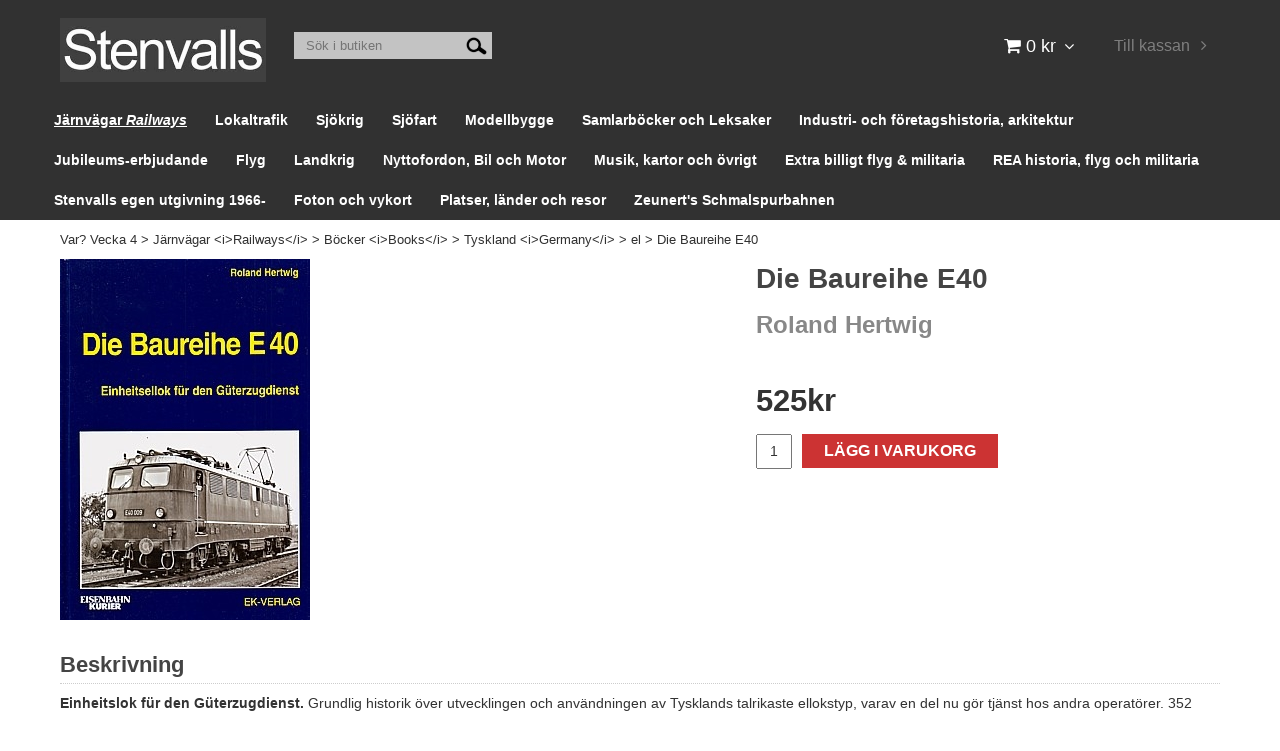

--- FILE ---
content_type: text/html; charset=utf-8
request_url: https://www.stenvalls.com/jarnvagar-railways/bocker/tyskland/el-1/die-baureihe-e40
body_size: 27331
content:

      <!DOCTYPE html>
      <html lang="sv" class="page-showproduct culture-sv ff-under-cart-active">
      <head id="ctl00_Head1">
<meta name="twitter:card" content="product" />
<meta name="twitter:title" content="Die Baureihe E40 - www.stenvalls.com" />
<meta name="twitter:description" content="Einheitslok für den Güterzugdienst. Grundlig historik över utvecklingen och användningen av Tysklands talrikaste ellokstyp, varav en del nu gör tjänst hos andra operatörer. 352 sidor A4, 535 foton, ka" />
<meta name="twitter:image" content="https://www.stenvalls.com/pub_images/large/20652_EK-172_BrE40.jpg" />
<meta name="twitter:data1" content="525&amp;nbsp;kr" />
<meta name="twitter:label1" content="Price" />
<meta property="og:title" content="Die Baureihe E40 - www.stenvalls.com" />
<meta property="og:type" content="product" />
<meta property="og:url" content="https://www.stenvalls.com/jarnvagar-railways/bocker/tyskland/el-1/die-baureihe-e40" />
<meta property="og:image" content="https://www.stenvalls.com/pub_images/large/20652_EK-172_BrE40.jpg" />
<meta property="og:description" content="Einheitslok für den Güterzugdienst. Grundlig historik över utvecklingen och användningen av Tysklands talrikaste ellokstyp, varav en del nu gör tjänst hos andra operatörer. 352 sidor A4, 535 foton, kart.
Slut på förlaget - ett nytt exemplar i original inplastning!" />
<meta property="og:price:amount" content="525.00" />
<meta property="og:price:currency" content="SEK" /><script type="application/ld+json">
{"@context":"https://schema.org","@type":"Product","name":"Die Baureihe E40","description":"Einheitslok für den Güterzugdienst. Grundlig historik över utvecklingen och användningen av Tysklands talrikaste ellokstyp, varav en del nu gör tjänst hos andra operatörer. 352 sidor A4, 535 foton, kart.\nSlut på förlaget - ett nytt exemplar i original inplastning!","image":"https://www.stenvalls.com/pub_images/original/20652_EK-172_BrE40.jpg","category":"B\u0026#246;cker \u0026lt;i\u0026gt;Books\u0026lt;/i\u0026gt; \u003e Tyskland \u0026lt;i\u0026gt;Germany\u0026lt;/i\u0026gt; \u003e el","mpn":"EK 172","offers":{"@type":"Offer","url":"https://www.stenvalls.com/jarnvagar-railways/bocker/tyskland/el-1/die-baureihe-e40","availability":"https://schema.org/InStock","price":"525.00","priceCurrency":"SEK"},"productID":"EK 172","sku":"EK 172"}
</script>		<meta http-equiv="Content-Type" content="text/html; charset=utf-8" />
		<meta name="Description" content="Einheitslok für den Güterzugdienst. Grundlig historik över utvecklingen och användningen av Tysklands talrikaste ellokstyp, varav en del nu gör tjänst hos andra operatörer. 352 sidor A4, 535 foton, kart.
Slut på förlaget - ett nytt exemplar i original inplastning!" />
		<meta name="Keywords" content="Die Baureihe E40" />
<link href="/SystemScripts/jquery/fancybox/jquery.fancybox.css" rel="stylesheet" type="text/css" />
<link href="/M1/Production/css/style.css" rel="stylesheet" type="text/css" />
<link href="/M1/Production/css/extra.css" rel="stylesheet" type="text/css" />
<link href="/M1/Production/css/stylefastcheckout.css" rel="stylesheet" type="text/css" />
<link href="/SystemCss/jquery-ui-custom.css" rel="stylesheet" type="text/css" />

          <script src="/bundle/jshead?v=5YJlCo1tIWjvJzMGCOhKk5uetmcSyMdZj3isgmySddo1"></script>

        <script>var JetshopData={"ChannelInfo":{"Active":1,"Total":1,"Data":{"1":{"Name":"Default","Cultures":["da-DK","de-DE","en-GB","fi-FI","nb-NO","sv-SE"],"DefaultCulture":"sv-SE","Currencies":["SEK"],"DefaultCurrency":"SEK"}}},"ProductId":10414,"CategoryId":212,"NewsId":0,"ManufacturerId":0,"PageId":0,"Language":"sv","Culture":"sv-SE","Currency":"SEK","CurrencyDecimalSeparator":",","CurrencySymbol":"kr","CurrencyDisplay":"n $","VatIncluded":true,"BreadCrumbs":[["J&#228;rnv&#228;gar &lt;i&gt;Railways&lt;/i&gt;","/jarnvagar-railways"],["B&#246;cker &lt;i&gt;Books&lt;/i&gt;","/jarnvagar-railways/bocker"],["Tyskland &lt;i&gt;Germany&lt;/i&gt;","/jarnvagar-railways/bocker/tyskland"],["el","/jarnvagar-railways/bocker/tyskland/el-1"],["Die Baureihe E40","/jarnvagar-railways/bocker/tyskland/el-1/die-baureihe-e40"]],"CategoryTemplate":0,"PriceList":"Standard","PriceListId":"7c7dfec3-2312-4dc9-a74f-913f3da0c686","IsLoggedIn":false,"IsStage":false,"IsStartPage":false,"IsCheckoutHttps":false,"ConnectedCategories":[{"Name":"el","Permalink":"/jarnvagar-railways/bocker/tyskland/el-1"}],"CanonicalCategoryId":212,"CanonicalBreadCrumbs":["www.stenvalls.com","","jarnvagar-railways","bocker","tyskland","el-1","die-baureihe-e40"],"Urls":{"CountryRootUrl":"/","CheckoutUrl":"/checkout","StageCheckoutUrl":"/stage/checkout","ServicesUrl":"/Services","MyPagesUrl":"/my-pages","StageMyPagesUrl":"/stage/my-pages","LoginUrl":"/login","StageLoginUrl":"/stage/login","SignupUrl":"/signup","SignoutUrl":"/signout","MyPagesOrdersUrl":"/my-pages/orders","MyPagesOrderdetailsUrl":"/my-pages/orderdetails","MyPagesSettingsUrl":"/my-pages/settings","TermsAndConditionsUrl":"kopvillkor","CartServiceUrl":"/Services/CartInfoService.asmx/LoadCartInfo"},"Translations":{"Article":"Artikel","PlusVAT":"moms tillkommer med","Price":"Pris","ProceedToCheckout":"Till kassan","FilterAllSelected":"Alla valda","OnlyAvailableInWarehouse":"Endast i butik","OnlyAvailableInWebshop":"Endast på webben","ContinueShopping":"Fortsätt handla","Total":"Summa","TotalItems":"Summa artiklar","Cart":"Kundvagn","Menu":"Meny","AddingItemToCart":"Lägger varan i kundvagnen...","ItemNumber":"Artikelnummer","ViewCart":"Se kundvagn","YourShoppingCart":"Din kundvagn","GettingCart":"Hämtar kundvagnen...","IncludingVAT":"varav moms","Search":"Sök","Sort_ArticleNumber":"Artikelnummer","Sort_Bestseller":"Bästsäljare","Sort_Custom":"Custom","FilterMobileShowFilter":"Filtrera efter","FilterNoMatch":"Inga träffar med","FilterOk":"Välj","FilterReset":"Återställ filter","FilterSearch":"Sök på","FilterApplyFilter":"Visa produkter","FilterBuyButton":"Köp","FilterSelectAll":"Välj alla","FilterSelected":"Valda","FilterStockStatus":"Lagerstatus","FilterYes":"Ja","FilterYourChoices":"Dina val","FilterClose":"Stäng","FilterInfoButton":"Mer info","FilterLoadMoreProducts":"Ladda fler produkter","FilterMaxPrice":"Pris upp till","FilterMinPrice":"Pris från","Quantity":"Antal","Sort_DateAdded":"Tillagd","Sort_Name":"Produktnamn","Sort_Price":"Pris","Sort_SubName":"Underproduktnamn","ResponsiveMyPages_OrderCartRecreationItemErrorNotBuyable":"{0} - Ej köpbar","ResponsiveMyPages_OrderCartRecreationItemErrorOutOfStock":"{0} - Ej i lager"},"Images":{"10414":["20652_EK-172_BrE40.jpg"]},"Products":{},"CustomerGroups":null,"SelectedFilters":null,"Order":null,"Customer":{"FirstName":null,"LastName":null,"Email":null,"HasSubscribed":false,"Identifier":null,"MemberNumber":null,"ExternalCustomerId":null,"CheckMemberStatus":false},"ProductInfo":{"ArticleNumber":"EK 172","Name":"Die Baureihe E40","SubName":"Roland Hertwig","Images":["20652_EK-172_BrE40.jpg"],"StockStatus":"Beställningsvara","StockStatusId":6,"IsBuyable":true,"Vat":0.06000000,"Price":495.0,"PriceIncVat":525.0,"DiscountPrice":null,"DiscountPriceIncVat":null,"Attributes":null,"DistributionPackageSize":1,"FreightClassID":1},"DateTime":"2026-01-21T14:29:17+01:00"};</script><script type="text/javascript" src="/SystemScripts/jlib.js"></script>
          <script src="/bundle/jsbody?v=GmkY9Tyf-NYU-juSeQ3EBA6bb0hm8_yvuGsAsHQuDEo1"></script>

        <script type="text/javascript">
var UserIsTimeoutTitle = 'Din session är ej längre aktiv';
var UserIsTimeoutMessage = 'Sidan kommer laddas om pga inaktivitet.';
function ReloadAfterTimeout() {
window.location = 'https://www.stenvalls.com/jarnvagar-railways/bocker/tyskland/el-1/die-baureihe-e40';}
; function systemResetTimeout(){
                        clearTimeout(window.systemTimeoutChecker);
                        window.systemTimeoutChecker=setTimeout(function(){ UserIsTimeout(UserIsTimeoutTitle, UserIsTimeoutMessage, ReloadAfterTimeout); },1190000);
                    };</script>
<!-- Move this block to Admin > Settings > Script Management > All pages -->
<meta name="viewport" content="width=device-width, initial-scale=1.0" />
<link href="/M1/stage/css/font-awesome.min.css" rel="stylesheet" type="text/css">
<link href="/M1/stage/css/responsive-base.css" rel="stylesheet" type="text/css" />
<script src="/M1/stage/scripts/responsive-base-libraries.js"></script>
<script src="/M1/stage/scripts/responsive-base-core.js"></script>
<script src="/M1/stage/scripts/responsive-base-views.js"></script>
<script src="/M1/stage/scripts/responsive-base-modules.js"></script>
<script src="/M1/stage/scripts/stenvalls.js"></script>
<!--[if lt IE 9]>
<script src="/M1/Stage/scripts/shiv-html5.js"></script>
<script src="/M1/Stage/scripts/shiv-cssMatcher.js"></script>
<script src="/M1/Stage/scripts/shiv-rem.js"></script>
<script src="/M1/Stage/scripts/shiv-selector.js"></script>
<script src="/M1/Stage/scripts/shiv-mediaQuery.js"></script>
<![endif]-->
<!-- End block--><link rel="canonical" href="https://www.stenvalls.com/jarnvagar-railways/bocker/tyskland/el-1/die-baureihe-e40" /><link href="/WebResource.axd?d=[base64]&amp;t=639038744997570154" type="text/css" rel="stylesheet" /><link href="/WebResource.axd?d=[base64]&amp;t=639038744997570154" type="text/css" rel="stylesheet" /><title>
	Die Baureihe E40 - www.stenvalls.com
</title></head>
      <body id="ctl00_bdy" class="one-column hide-left-area">
      <form method="post" action="/jarnvagar-railways/bocker/tyskland/el-1/die-baureihe-e40" onsubmit="javascript:return WebForm_OnSubmit();" id="aspnetForm" autocomplete="off">
<div class="aspNetHidden">
<input type="hidden" name="__EVENTTARGET" id="__EVENTTARGET" value="" />
<input type="hidden" name="__EVENTARGUMENT" id="__EVENTARGUMENT" value="" />
<input type="hidden" name="ctl00_main_ctl00_ctl00_tabContent_ClientState" id="ctl00_main_ctl00_ctl00_tabContent_ClientState" value="{&quot;ActiveTabIndex&quot;:-1,&quot;TabEnabledState&quot;:[true],&quot;TabWasLoadedOnceState&quot;:[false]}" />
<input type="hidden" name="__VIEWSTATE" id="__VIEWSTATE" value="/[base64]/[base64]/////[base64]/[base64]////8PZMKEq4aaVIg4ZO25QDPg85MnBMNOFL7+kCsntZ9Q+H9v" />
</div>

<script type="text/javascript">
//<![CDATA[
var theForm = document.forms['aspnetForm'];
function __doPostBack(eventTarget, eventArgument) {
    if (!theForm.onsubmit || (theForm.onsubmit() != false)) {
        theForm.__EVENTTARGET.value = eventTarget;
        theForm.__EVENTARGUMENT.value = eventArgument;
        theForm.submit();
    }
}
//]]>
</script>


<script src="/WebResource.axd?d=1SYVfJI6ZauwFssmlmHfNFfV2fP_mPLZIsXfhhSOQWlAieGZhfRVAMUnLUlujp9NCXYnIfJUp6TchDNIJYEekDmtcakbh5CRZ_KvInU4dJM1&amp;t=638942282805310136" type="text/javascript"></script>

<script type="text/javascript">function SelectAttribute(n,sval) { $("[id$='ddlAttribute"+n+"']").val(sval).trigger('change'); }$(document).ready(function() {if( $("[id$='ddlAttribute2']").length > 0 ){$("[id$='ddlAttribute2']").trigger('change');}else{$("[id$='ddlAttribute1']").trigger('change');}});</script>
<script src="/ScriptResource.axd?d=A9jFfkDZABZ4gFMPkZwZQZm_ZyJtkt7E7yyly3He_rhbu6x1DaoiFVTUozzHB1B0lYxg_IXzMCVa8SOQmKGA4p-v9b1SDeVXLyWb4CG9gY8xh_XMBIhJfBs0bapeqncLGOvPasXo1WBb03usSqRnQDatxgQ3UFpaKNAEoWEGKKk1&amp;t=ffffffffe6692900" type="text/javascript"></script>
<script src="/ScriptResource.axd?d=2tCO-XTNAXurvhh_aKP1PuNx_WR3LXcvGrKuvF0lp_7QR1x5EG-6oqZb9S-GiYS4Qllpvqza_5ONUG8hrIql8mo7wZsOKGdtodxvfuAAP_PET2k6MJtTTNQsKa2e4Dnb7_ojgS2BvbX9PZNHvCuT3X4macDblfhrJ-c7oJTUtLkcVOiJPC78cYzIZvMAXc3D0&amp;t=32e5dfca" type="text/javascript"></script>
<script src="/ScriptResource.axd?d=jBEYVaD3FEzjc5wz-jw1R31Mf_3ord9DMddrwpOUibxHms30eWlBpGEk2xgtjhTdLTZ4jwS4WYjU3LwQ2URGpvEpvYmqKR_10IvZshoX5h6gpTLoBD6skIo7CX4HIige10BLt1JekP58thoRHfk4YKK08MaH7M4vlScP1z7gwxF6P4LUKbzpB3YEx4lgIM920&amp;t=32e5dfca" type="text/javascript"></script>
<script src="/ScriptResource.axd?d=[base64]&amp;t=ffffffffce68e30b" type="text/javascript"></script>
<script src="../../../../SystemScripts/Product.js?v=4" type="text/javascript"></script>
<script src="/ScriptResource.axd?d=[base64]&amp;t=ffffffffce68e30b" type="text/javascript"></script>
<script src="/ScriptResource.axd?d=[base64]&amp;t=ffffffffce68e30b" type="text/javascript"></script>
<script src="/ScriptResource.axd?d=pTCmGQXYXBvhwnp3sB8z8XqIi8r44qOqJFIuKzOCj0C-dLpmI8i-1Ozf9ZwLdvsMnuJjiL5F-8u_MPQt_3fuzatZIDopUAmHhoSZISzqwq1cyFO8ghjSxSt1qSDkzbZWsSpPsRiEeTTlQLazsd1gLwau-x8D9YYFL1VSRpNCdwUS36h6K4fFzyHPlDkEasmI0&amp;t=7d5986a" type="text/javascript"></script>
<script src="/ScriptResource.axd?d=OYVyBk1GzkWMYuGfM8q5BoRrmXC1k51ujc8c3lAbhHhgEX9pyXAhH0DR7CibSKHDI2ntDFp6_o5pAkHHNqGo8uYRP3tmeXdkAtvbwTVZbXEuv4fqgHEON9X9l4L9Jjsg7JI9Kf9wRdjGpd3DpLXkewvyeMTS40IBXhyPoXgyRAE1&amp;t=7d5986a" type="text/javascript"></script>
<script src="/ScriptResource.axd?d=9ocHRzy7CHwoKZtriLgZDOxZ2aiDcAGSE4fV4X0H0fMc2cosEmlyXTUYQlrDPvkPBRLUS-uwUCRRMxmQRIeqRV3WVIkA-_n3Y8bLiIrl2aGcaDdFWizDDaU1EuF-Sn98QopC_d_2BlMze7dVJac3mZ-MNLqC12mNMaA8rEmB97g1&amp;t=7d5986a" type="text/javascript"></script>
<script src="/ScriptResource.axd?d=jUXnz37GA_P7dFEuLIIw40z5Gj070DGPa4_TcLt55ZMjoATi_tMlzSmnjiS6SjOO2TNaWaevyZcE6XzGIn5cDvhFq0z5U-kuf4IkV7GWKm-RCbJN6mckP_7QM0Y3GKwmxlrJXfqOalsfGFZjEdiNGvZ0bBX7VM2-BJGDL-XDOFk1&amp;t=7d5986a" type="text/javascript"></script>
<script src="/ScriptResource.axd?d=YnFE_EtgooYmlAFJ5QJaev6o6n1-xAXZMIJIfja0r-RzcHk9cmVjZFqkFvFPHCEQSorWehY5bj6N-HQmPGHzBEQIJXNwUgcDDEGRVPFauIMbeT6MpPqBNlBKTmGX9PahP-uDfIygWOi0lE5RldNYqyHyTs0l1U6HRxp6s_b1NMU1&amp;t=7d5986a" type="text/javascript"></script>
<script src="/ScriptResource.axd?d=gErpbTt43r9NDZD4IxQjHS3-HiOfBzjfDKubyvMBTsNrtpWXUkDaUAcVnLjvTKSSOl9XU6VF3k_AFZG2TYH18Z0J9bvt2AX2FMsoj59h_QqaSdTQyhhT6ckt4y6pn6uNzuC3TXQd7aDwGoD8dl-aZ3T_PyzvK9aTNQQfZBfqcZvnoRaSPKY88bcyOIKyYdEh0&amp;t=7d5986a" type="text/javascript"></script>
<script src="/ScriptResource.axd?d=[base64]&amp;t=ffffffffce68e30b" type="text/javascript"></script>
<script src="/ScriptResource.axd?d=6-2P9rp5UlYkdkcvLdGDfybcOtCALabJ2_s0cfLXWFxituTDU7S_jmurX3zTF5enf6gJvHQwQGyvaOonFvRLdkF2Cmsecry0dd49vFw3_L2IGsTym2Ok4PSTyjXv1xyu_rWF5rbuFDVa39367_329yVAXnBHcC1IhOo8hfxUbDk1&amp;t=7d5986a" type="text/javascript"></script>
<script src="/ScriptResource.axd?d=Z4OdJxLV5w5fqmWZ-stJ-4lPJ3ZWT3R8tB8Dv45asfJoYJG1PePMwFWbypECkmXeIUAUUHV_3Ec7YNJ_la5h9i2EF76inLccfza5QOnl5wOSVaMrg2H8qpLHim1VIcpVn_YhSPjYaSLqhU8YPEnTUzYwN40l0PNQ0ORrhYrjvoOUOgNNopYDdZS5npP4b9if0&amp;t=7d5986a" type="text/javascript"></script>
<script src="/ScriptResource.axd?d=Xvn9xuOrOJ7Bpcye8PZ4pmrYG1jpN1DKhpetCs7JKesvxZFI7Ygz34mHtCY2Y4rQ_uw5gspilGxB8Q8hr3txymbno0GrALrxIQUgdsgChc_RTPT7DGNXH6rAiCpBFtutXegZ63OJUkly2jdtYjXcgU9rNUCAZXx3zFlz4QUtwxw1&amp;t=7d5986a" type="text/javascript"></script>
<script src="../../../../Services/General.asmx/js" type="text/javascript"></script>
<script type="text/javascript">
//<![CDATA[
function WebForm_OnSubmit() {
if (typeof(ValidatorOnSubmit) == "function" && ValidatorOnSubmit() == false) return false;
return true;
}
//]]>
</script>

			<div class="aspNetHidden">

				<input type="hidden" name="__VIEWSTATEGENERATOR" id="__VIEWSTATEGENERATOR" value="C65414BD" />
				<input type="hidden" name="__EVENTVALIDATION" id="__EVENTVALIDATION" value="/wEdAAp+CGyJde2ymOw6CMqeVrevMDLqXvi2Qiej3hF86pr8u5XQP73ca8WQH7YGZDNSVWSw9hrxAkNzZbscCf1NGicYkgtZ2t1L1mT5PxVd9291DFtgwuwz0OztIsV2Ijf7NvIOEXwjaUcvoGElmEcsh7BxYXdbo4wmgejkxt3sNMOoffXP0/6buWTERw2o3MrO8fEvDYmdQa0ANKmESheJwDwT2vbzRnknCl9BfEAKL5Kf7yNm6bmUUQ6vE5GYlInhLi0=" />
			</div>
      <script type="text/javascript">
//<![CDATA[
Sys.WebForms.PageRequestManager._initialize('ctl00$sm', 'aspnetForm', [], [], [], 90, 'ctl00');
//]]>
</script>


      

      <script type="text/javascript">
        var alertText = 'Du m\u00E5ste fylla i minst tv\u00E5 tecken';
      </script>


<div id="cip"><div id="ctl00_cip_tag">

</div><div id="ctl00_cip_anShow">

</div><div id="ctl00_cip_anClose">

</div></div>

<div class="popup-info-box">
    <div class="popup-info-box-close">
    </div>
    <div class="popup-info-box-content">
    </div>
</div>


<div id="outer-wrapper">
    <div id="inner-wrapper">
        <header id="header">
            <div id="header-inner">
                <div class="logo-wrapper">
    <div class="logo-header">
        <span id="ctl00_ctl02_ctl00_ctl00_labTitle"></span></div>
    <div class="logo-body">
        <input type="image" name="ctl00$ctl02$ctl00$ctl00$imgLogo" id="ctl00_ctl02_ctl00_ctl00_imgLogo" title="Stenvalls" src="/production/images/stenvalls_logo3.jpg" alt="Stenvalls" onclick="javascript:WebForm_DoPostBackWithOptions(new WebForm_PostBackOptions(&quot;ctl00$ctl02$ctl00$ctl00$imgLogo&quot;, &quot;&quot;, true, &quot;&quot;, &quot;&quot;, false, false))" />
    </div>
    <div class="logo-footer"></div>
</div>


                <div id="menu-wrapper">

                    <div id="menu-content">

                        <div id="menu-activator" class="menu-icon icon-button"><i class="fa fa-bars fa-fw"></i><span></span></div>

                        <div id="search-box-wrapper" class="menu-component">
                            <div id="search-activator" class="search-icon icon-button"><i class="fa fa-search fa-fw"></i><span></span></div>
                            <div id="ctl00_searchBox" DisplayType="Basic" class="search-box-wrapper">
	<div class="search-box-header">S&#246;k i butiken</div><div class="search-box-body"><div class="search-box-input"><input name="ctl00$searchBox$tbSearch" id="ctl00_searchBox_tbSearch" type="search" placeholder="Sök i butiken" /><input type="hidden" name="ctl00$searchBox$elasticSearchEnabled" id="ctl00_searchBox_elasticSearchEnabled" /></div><div class="search-box-button"><a id="ctl00_searchBox_SearchBoxButton" class="search-icon" title="Search" href="javascript:DoSearch(&#39;/searchresults&#39;, &#39;ctl00_searchBox_tbSearch&#39;, &quot;Du m\u00E5ste fylla i minst tv\u00E5 tecken&quot;, 20);"><img src="../../../../M1/Production/images/buttons/sv-SE/search.png" /></a></div></div><div class="search-box-footer"></div>
</div>
                        </div>

                        <div id="cart-activator" class="cart-icon icon-button"><i class="fa fa-shopping-cart fa-fw"></i><span></span><b></b></div>
                        <div class="cart-area-wrapper menu-component">
                            
<div class="small-cart-wrapper">
    <div class="small-cart-header">
        <span><span id="ctl00_Cart1_ctl00_ctl00_SmallCartHeaderLabel">Kundvagn</span></span>
    </div>
    <div id="ctl00_Cart1_ctl00_ctl00_SmallCartBody" class="small-cart-body">
        <div class="small-cart-items">
             <span class="small-cart-items-label"><span id="ctl00_Cart1_ctl00_ctl00_SmallCartItemsLabel">Antal varor</span></span>
             <span class="small-cart-items-value">0</span>
             <span class="small-cart-items-suffix"><span id="ctl00_Cart1_ctl00_ctl00_SmallCartItemsPcs">st</span></span>
        </div>
        <div id="ctl00_Cart1_ctl00_ctl00_SmallCartSumPanel" class="small-cart-sum">
	
            <span class="small-cart-sum-label"><span id="ctl00_Cart1_ctl00_ctl00_SmallCartSummaLabel">Summa</span></span>
            <span class="small-cart-sum-value">0 kr</span>
        
</div>
    </div>
    

<div class="SmallCartButtons">
    <a class="button checkout-text button-disabled" id="ctl00_Cart1_ctl00_ctl00_CartNavigation_ctl00_ctl00_CheckoutButton" rel="nofollow"><span>Till kassan</span></a>
    <a class="button mypages-text button-disabled" id="ctl00_Cart1_ctl00_ctl00_CartNavigation_ctl00_ctl00_MyPagesButton" rel="nofollow"><span>Mina sidor</span></a>
    <a class="button fancybox-iframe-login login-text" id="ctl00_Cart1_ctl00_ctl00_CartNavigation_ctl00_ctl00_LoginText" href="https://www.stenvalls.com/FastLogin.aspx?ReturnURL=%2fjarnvagar-railways%2fbocker%2ftyskland%2fel-1%2fdie-baureihe-e40" rel="nofollow"><span>Logga in</span></a>
    
</div>
    
    <div class="small-cart-footer">
    </div>
</div>
                            <div id='FreeFreight_Cart' onclick='SwitchExpand(this);'></div>

                            <!--Voucher is no longer supported-->
                        </div>

                        <div id="info-text-left-wrapper" class="menu-component hide-for-medium-down">
                            <div id="ctl00_itc">

			</div>
                        </div>

                    </div>

                </div>
            </div>
            <nav id="cat-nav" role="navigation" class="menu-component">
                <div class="nav-bar">
                    <ul id="category-navigation" class="category-navigation lv1"><li class="lv1 pos1 first active has-subcategories"><a href="/jarnvagar-railways">Järnvägar <i>Railways</i></a><ul class="lv2"><li class="lv2 pos1 first active has-subcategories"><a href="/jarnvagar-railways/bocker">Böcker <i>Books</i></a><ul class="lv3"><li class="lv3 pos1 first has-subcategories"><a href="/jarnvagar-railways/bocker/sverige">Sverige</a><ul class="lv4"><li class="lv4 pos1 first"><a href="/jarnvagar-railways/bocker/sverige/normalspar">Normalspår</a></li><li class="lv4 pos2"><a href="/jarnvagar-railways/bocker/sverige/smalspar">Smalspår</a></li><li class="lv4 pos3"><a href="/jarnvagar-railways/bocker/sverige/museibanor">Museibanor</a></li><li class="lv4 pos4"><a href="/jarnvagar-railways/bocker/sverige/spar-jvmv-arsbok">Spår, Jvmv årsbok</a></li><li class="lv4 pos5"><a href="/jarnvagar-railways/bocker/sverige/olyckor">Olyckor</a></li><li class="lv4 pos6"><a href="/jarnvagar-railways/bocker/sverige/signaler">Signaler</a></li><li class="lv4 pos7"><a href="/jarnvagar-railways/bocker/sverige/vagnar-1">Vagnar</a></li><li class="lv4 pos8"><a href="/jarnvagar-railways/bocker/sverige/lok">Lok och Motorvagnar</a></li><li class="lv4 pos9 last"><a href="/jarnvagar-railways/bocker/sverige/industri-och-skogsbanor-1">Industri-och skogsbanor</a></li></ul></li><li class="lv3 pos2"><a href="/jarnvagar-railways/bocker/norge">Norge</a></li><li class="lv3 pos3 has-subcategories"><a href="/jarnvagar-railways/bocker/danmark">Danmark</a><ul class="lv4"><li class="lv4 pos1 first last"><a href="/jarnvagar-railways/bocker/danmark/privatbanor">Privatbanor</a></li></ul></li><li class="lv3 pos4"><a href="/jarnvagar-railways/bocker/finland">Finland</a></li><li class="lv3 pos5"><a href="/jarnvagar-railways/bocker/europa">Europa</a></li><li class="lv3 pos6"><a href="/jarnvagar-railways/bocker/baltikum">Baltikum</a></li><li class="lv3 pos7"><a href="/jarnvagar-railways/bocker/belgien">Belgien</a></li><li class="lv3 pos8"><a href="/jarnvagar-railways/bocker/bulgarien">Bulgarien</a></li><li class="lv3 pos9 has-subcategories"><a href="/jarnvagar-railways/bocker/frankrike">Frankrike</a><ul class="lv4"><li class="lv4 pos1 first"><a href="/jarnvagar-railways/bocker/frankrike/smalspar">smalspår <i>narrow gauge</i></a></li><li class="lv4 pos2"><a href="/jarnvagar-railways/bocker/frankrike/banor">banor</a></li><li class="lv4 pos3"><a href="/jarnvagar-railways/bocker/frankrike/anglok-i-steam-i">ånglok <i>steam</i></a></li><li class="lv4 pos4"><a href="/jarnvagar-railways/bocker/frankrike/el-diesel">el & diesel</a></li><li class="lv4 pos5 last"><a href="/jarnvagar-railways/bocker/frankrike/le-train-rea">Le Train REA</a></li></ul></li><li class="lv3 pos10"><a href="/jarnvagar-railways/bocker/grekland">Grekland</a></li><li class="lv3 pos11"><a href="/jarnvagar-railways/bocker/irland-nordirland">Irland Nordirland</a></li><li class="lv3 pos12"><a href="/jarnvagar-railways/bocker/italien">Italien</a></li><li class="lv3 pos13"><a href="/jarnvagar-railways/bocker/jugoslavien-bosnien-etc">Jugoslavien, Bosnien etc</a></li><li class="lv3 pos14"><a href="/jarnvagar-railways/bocker/nederlanderna">Nederländerna</a></li><li class="lv3 pos15"><a href="/jarnvagar-railways/bocker/polen">Polen</a></li><li class="lv3 pos16"><a href="/jarnvagar-railways/bocker/portugal">Portugal</a></li><li class="lv3 pos17"><a href="/jarnvagar-railways/bocker/rumanien">Rumänien</a></li><li class="lv3 pos18"><a href="/jarnvagar-railways/bocker/ryssland-ukraina">Soviet, Ryssland, Ukraina</a></li><li class="lv3 pos19"><a href="/jarnvagar-railways/bocker/schweiz">Schweiz</a></li><li class="lv3 pos20 has-subcategories"><a href="/jarnvagar-railways/bocker/spanien">Spanien</a><ul class="lv4"><li class="lv4 pos1 first last"><a href="/jarnvagar-railways/bocker/spanien/diesel-1">Diesel</a></li></ul></li><li class="lv3 pos21"><a href="/jarnvagar-railways/bocker/storbritannien">Storbritannien</a></li><li class="lv3 pos22"><a href="/jarnvagar-railways/bocker/tjeckien-slovakien">Tjeckien, Slovakien</a></li><li class="lv3 pos23 active has-subcategories"><a href="/jarnvagar-railways/bocker/tyskland">Tyskland <i>Germany</i></a><ul class="lv4"><li class="lv4 pos1 first"><a href="/jarnvagar-railways/bocker/tyskland/anglok">Ånglok</a></li><li class="lv4 pos2 active selected"><a href="/jarnvagar-railways/bocker/tyskland/el-1">el</a></li><li class="lv4 pos3"><a href="/jarnvagar-railways/bocker/tyskland/diesel">diesel</a></li><li class="lv4 pos4"><a href="/jarnvagar-railways/bocker/tyskland/smalspar">smalspår</a></li><li class="lv4 pos5"><a href="/jarnvagar-railways/bocker/tyskland/berlin">Berlin</a></li><li class="lv4 pos6"><a href="/jarnvagar-railways/bocker/tyskland/ne-privatbanor">NE (privatbanor)</a></li><li class="lv4 pos7 last"><a href="/jarnvagar-railways/bocker/tyskland/banor-normalspar">Knutpunkter och banor</a></li></ul></li><li class="lv3 pos24"><a href="/jarnvagar-railways/bocker/ungern">Ungern <i>Hungary</i></a></li><li class="lv3 pos25"><a href="/jarnvagar-railways/bocker/osterrike">Österrike <i>Austria</i></a></li><li class="lv3 pos26"><a href="/jarnvagar-railways/bocker/afrika">Afrika</a></li><li class="lv3 pos27 has-subcategories"><a href="/jarnvagar-railways/bocker/asien">Asien</a><ul class="lv4"><li class="lv4 pos1 first last"><a href="/jarnvagar-railways/bocker/asien/indien">Indien</a></li></ul></li><li class="lv3 pos28 has-subcategories"><a href="/jarnvagar-railways/bocker/nordamerika">Nordamerika</a><ul class="lv4"><li class="lv4 pos1 first last"><a href="/jarnvagar-railways/bocker/nordamerika/classic-trains">Classic Trains</a></li></ul></li><li class="lv3 pos29 has-subcategories"><a href="/jarnvagar-railways/bocker/usa">USA</a><ul class="lv4"><li class="lv4 pos1 first"><a href="/jarnvagar-railways/bocker/usa/smalspar">Smalspår</a></li><li class="lv4 pos2"><a href="/jarnvagar-railways/bocker/usa/amtrak-2">Amtrak</a></li><li class="lv4 pos3"><a href="/jarnvagar-railways/bocker/usa/co-1">C&O</a></li><li class="lv4 pos4"><a href="/jarnvagar-railways/bocker/usa/pennsylvania-rr">Pennsylvania RR</a></li><li class="lv4 pos5"><a href="/jarnvagar-railways/bocker/usa/southern-pacific-3">Southern Pacific</a></li><li class="lv4 pos6"><a href="/jarnvagar-railways/bocker/usa/union-pacific-1">Union Pacific</a></li><li class="lv4 pos7 last"><a href="/jarnvagar-railways/bocker/usa/logging">Logging</a></li></ul></li><li class="lv3 pos30"><a href="/jarnvagar-railways/bocker/kanada">Kanada</a></li><li class="lv3 pos31 has-subcategories"><a href="/jarnvagar-railways/bocker/latinamerika">Latinamerika</a><ul class="lv4"><li class="lv4 pos1 first"><a href="/jarnvagar-railways/bocker/latinamerika/argentina">Argentina</a></li><li class="lv4 pos2 last"><a href="/jarnvagar-railways/bocker/latinamerika/brasilien">Brasilien</a></li></ul></li><li class="lv3 pos32"><a href="/jarnvagar-railways/bocker/australien">Australien</a></li><li class="lv3 pos33"><a href="/jarnvagar-railways/bocker/signaler">Signaler</a></li><li class="lv3 pos34"><a href="/jarnvagar-railways/bocker/nya-zeeland">Nya Zeeland</a></li><li class="lv3 pos35"><a href="/jarnvagar-railways/bocker/vagnar">Vagnar</a></li><li class="lv3 pos36"><a href="/jarnvagar-railways/bocker/tillverkare">Tillverkare <i>Builders</i></a></li><li class="lv3 pos37"><a href="/jarnvagar-railways/bocker/smalspar">Smalspår <i>Narrow gauge</i></a></li><li class="lv3 pos38"><a href="/jarnvagar-railways/bocker/zeunerts-schmalspurbahnen">Zeunert's Schmalspurbahnen</a></li><li class="lv3 pos39"><a href="/jarnvagar-railways/bocker/jarnvagar-i-krig">Järnvägar i krig</a></li><li class="lv3 pos40"><a href="/jarnvagar-railways/bocker/anglok">Ånglok <i>Steam</i></a></li><li class="lv3 pos41"><a href="/jarnvagar-railways/bocker/olyckor">Olyckor <i>Accidents</i></a></li><li class="lv3 pos42 has-subcategories"><a href="/jarnvagar-railways/bocker/kartor">kartor <i>Maps</i></a><ul class="lv4"><li class="lv4 pos1 first last"><a href="/jarnvagar-railways/bocker/kartor/european-railway-atlas">European Railway Atlas</a></li></ul></li><li class="lv3 pos43"><a href="/jarnvagar-railways/bocker/arsbocker">Årsböcker </a></li><li class="lv3 pos44"><a href="/jarnvagar-railways/bocker/tagfarjor">Tågfärjor</a></li><li class="lv3 pos45"><a href="/jarnvagar-railways/bocker/biografier">Biografier</a></li><li class="lv3 pos46"><a href="/jarnvagar-railways/bocker/railway-scene">Railway Scene</a></li><li class="lv3 pos47 has-subcategories"><a href="/jarnvagar-railways/bocker/rea-bocker">REA Böcker</a><ul class="lv4"><li class="lv4 pos1 first last"><a href="/jarnvagar-railways/bocker/rea-bocker/nordamerika">Nordamerika</a></li></ul></li><li class="lv3 pos48"><a href="/jarnvagar-railways/bocker/allmant">Allmänt</a></li><li class="lv3 pos49"><a href="/jarnvagar-railways/bocker/bana">Bana och broar /Permanent way and bridges</a></li><li class="lv3 pos50 last"><a href="/jarnvagar-railways/bocker/fer-express">Fern-Express</a></li></ul></li><li class="lv2 pos2 has-subcategories"><a href="/jarnvagar-railways/antikvariska-bocker">Antikvariska böcker</a><ul class="lv3"><li class="lv3 pos1 first has-subcategories"><a href="/jarnvagar-railways/antikvariska-bocker/1-sverige"><!--1-->Sverige</a><ul class="lv4"><li class="lv4 pos1 first"><a href="/jarnvagar-railways/antikvariska-bocker/1-sverige/banhistoriker-smalspar">Banhistoriker, smalspår</a></li><li class="lv4 pos2"><a href="/jarnvagar-railways/antikvariska-bocker/1-sverige/banhistoriker-normalspar">Banhistoriker, normalspår</a></li><li class="lv4 pos3"><a href="/jarnvagar-railways/antikvariska-bocker/1-sverige/lok-och-motorvagnar">Lok och motorvagnar</a></li><li class="lv4 pos4"><a href="/jarnvagar-railways/antikvariska-bocker/1-sverige/inlandsbanan-4">Inlandsbanan</a></li><li class="lv4 pos5"><a href="/jarnvagar-railways/antikvariska-bocker/1-sverige/motorvagnsaret">Motorvagnsåret</a></li><li class="lv4 pos6"><a href="/jarnvagar-railways/antikvariska-bocker/1-sverige/orters-jarnvagar">Orters järnvägar</a></li><li class="lv4 pos7"><a href="/jarnvagar-railways/antikvariska-bocker/1-sverige/sj-och-ej-resehandbocker">SJ och EJ resehandböcker</a></li><li class="lv4 pos8"><a href="/jarnvagar-railways/antikvariska-bocker/1-sverige/utredningar-rapporter-och-planer">Utredningar, rapporter och planer</a></li><li class="lv4 pos9"><a href="/jarnvagar-railways/antikvariska-bocker/1-sverige/svensk-jarnvagsmatrikel">Svensk järnvägsmatrikel</a></li><li class="lv4 pos10"><a href="/jarnvagar-railways/antikvariska-bocker/1-sverige/tidskrifter">Tidskrifter</a></li><li class="lv4 pos11"><a href="/jarnvagar-railways/antikvariska-bocker/1-sverige/tillverkare">Tillverkare</a></li><li class="lv4 pos12"><a href="/jarnvagar-railways/antikvariska-bocker/1-sverige/museibanor">Museibanor</a></li><li class="lv4 pos13"><a href="/jarnvagar-railways/antikvariska-bocker/1-sverige/rallare">Rallare</a></li><li class="lv4 pos14"><a href="/jarnvagar-railways/antikvariska-bocker/1-sverige/fackligt">Fackligt</a></li><li class="lv4 pos15"><a href="/jarnvagar-railways/antikvariska-bocker/1-sverige/loklaror">Lokläror</a></li><li class="lv4 pos16"><a href="/jarnvagar-railways/antikvariska-bocker/1-sverige/sakerhetsordningar-och-foreskrifter">Säkerhetsordningar och föreskrifter</a></li><li class="lv4 pos17 last"><a href="/jarnvagar-railways/antikvariska-bocker/1-sverige/industri-och-skogsbanor">Industri- och skogsbanor</a></li></ul></li><li class="lv3 pos2"><a href="/jarnvagar-railways/antikvariska-bocker/norge">Norge</a></li><li class="lv3 pos3"><a href="/jarnvagar-railways/antikvariska-bocker/danmark">Danmark</a></li><li class="lv3 pos4"><a href="/jarnvagar-railways/antikvariska-bocker/finland">Finland</a></li><li class="lv3 pos5"><a href="/jarnvagar-railways/antikvariska-bocker/belgien">Belgien</a></li><li class="lv3 pos6"><a href="/jarnvagar-railways/antikvariska-bocker/frankrike">Frankrike</a></li><li class="lv3 pos7"><a href="/jarnvagar-railways/antikvariska-bocker/irland-nordirland-1">Irland, Nordirland</a></li><li class="lv3 pos8"><a href="/jarnvagar-railways/antikvariska-bocker/italien">Italien</a></li><li class="lv3 pos9"><a href="/jarnvagar-railways/antikvariska-bocker/nederlanderna-1">Nederländerna</a></li><li class="lv3 pos10"><a href="/jarnvagar-railways/antikvariska-bocker/polen">Polen</a></li><li class="lv3 pos11"><a href="/jarnvagar-railways/antikvariska-bocker/portugal-1">Portugal</a></li><li class="lv3 pos12"><a href="/jarnvagar-railways/antikvariska-bocker/rumanien-1">Rumänien</a></li><li class="lv3 pos13"><a href="/jarnvagar-railways/antikvariska-bocker/ryssland-ukraina">Ryssland, Ukraina</a></li><li class="lv3 pos14"><a href="/jarnvagar-railways/antikvariska-bocker/schweiz">Schweiz</a></li><li class="lv3 pos15"><a href="/jarnvagar-railways/antikvariska-bocker/spanien">Spanien</a></li><li class="lv3 pos16 has-subcategories"><a href="/jarnvagar-railways/antikvariska-bocker/storbritannien">Storbritannien</a><ul class="lv4"><li class="lv4 pos1 first last"><a href="/jarnvagar-railways/antikvariska-bocker/storbritannien/smalspar-1">Smalspår</a></li></ul></li><li class="lv3 pos17"><a href="/jarnvagar-railways/antikvariska-bocker/tjeckien-slovakien-1">Tjeckien, Slovakien</a></li><li class="lv3 pos18 has-subcategories"><a href="/jarnvagar-railways/antikvariska-bocker/tyskland">Tyskland <i>Germany</i></a><ul class="lv4"><li class="lv4 pos1 first"><a href="/jarnvagar-railways/antikvariska-bocker/tyskland/anglok-6">Ånglok</a></li><li class="lv4 pos2"><a href="/jarnvagar-railways/antikvariska-bocker/tyskland/ellok-och-elmotorvagnar">Ellok och elmotorvagnar</a></li><li class="lv4 pos3"><a href="/jarnvagar-railways/antikvariska-bocker/tyskland/diesel-1">Diesel</a></li><li class="lv4 pos4"><a href="/jarnvagar-railways/antikvariska-bocker/tyskland/smalspar-1">smalspår</a></li><li class="lv4 pos5"><a href="/jarnvagar-railways/antikvariska-bocker/tyskland/berlin-1">Berlin</a></li><li class="lv4 pos6"><a href="/jarnvagar-railways/antikvariska-bocker/tyskland/lokstationer-och-verkstader">Lokstationer och verkstäder</a></li><li class="lv4 pos7"><a href="/jarnvagar-railways/antikvariska-bocker/tyskland/vagnar-1">vagnar</a></li><li class="lv4 pos8"><a href="/jarnvagar-railways/antikvariska-bocker/tyskland/ne-privatbanor">NE (privatbanor)</a></li><li class="lv4 pos9 last"><a href="/jarnvagar-railways/antikvariska-bocker/tyskland/industribanor">Industribanor</a></li></ul></li><li class="lv3 pos19"><a href="/jarnvagar-railways/antikvariska-bocker/ungern">Ungern</a></li><li class="lv3 pos20"><a href="/jarnvagar-railways/antikvariska-bocker/osterrike">Österrike <i>Austria</i></a></li><li class="lv3 pos21"><a href="/jarnvagar-railways/antikvariska-bocker/afrika">Afrika</a></li><li class="lv3 pos22"><a href="/jarnvagar-railways/antikvariska-bocker/asien">Asien</a></li><li class="lv3 pos23"><a href="/jarnvagar-railways/antikvariska-bocker/australien">Australien</a></li><li class="lv3 pos24"><a href="/jarnvagar-railways/antikvariska-bocker/nyea-zeeland">Nya Zeeland</a></li><li class="lv3 pos25 has-subcategories"><a href="/jarnvagar-railways/antikvariska-bocker/usa">USA</a><ul class="lv4"><li class="lv4 pos1 first"><a href="/jarnvagar-railways/antikvariska-bocker/usa/amtrak-2">Amtrak</a></li><li class="lv4 pos2"><a href="/jarnvagar-railways/antikvariska-bocker/usa/burlington-northern">Burlington Northern</a></li><li class="lv4 pos3"><a href="/jarnvagar-railways/antikvariska-bocker/usa/new-york-central">New York Central</a></li><li class="lv4 pos4"><a href="/jarnvagar-railways/antikvariska-bocker/usa/pennsylvania-railroad-2">Pennsylvania Railroad</a></li><li class="lv4 pos5"><a href="/jarnvagar-railways/antikvariska-bocker/usa/santa-fe">Santa Fe</a></li><li class="lv4 pos6"><a href="/jarnvagar-railways/antikvariska-bocker/usa/southern-pacific">Southern Pacific</a></li><li class="lv4 pos7"><a href="/jarnvagar-railways/antikvariska-bocker/usa/union-pacific">Union Pacific</a></li><li class="lv4 pos8"><a href="/jarnvagar-railways/antikvariska-bocker/usa/colorado-narrow-gauge">Colorado narrow gauge</a></li><li class="lv4 pos9"><a href="/jarnvagar-railways/antikvariska-bocker/usa/other-narrow-gauge">Other narrow gauge</a></li><li class="lv4 pos10 last"><a href="/jarnvagar-railways/antikvariska-bocker/usa/guidebocker">Guideböcker</a></li></ul></li><li class="lv3 pos26"><a href="/jarnvagar-railways/antikvariska-bocker/kanada">Kanada</a></li><li class="lv3 pos27"><a href="/jarnvagar-railways/antikvariska-bocker/latinamerika-1">Latinamerika</a></li><li class="lv3 pos28"><a href="/jarnvagar-railways/antikvariska-bocker/anglok">Ånglok <i>Steam</i></a></li><li class="lv3 pos29"><a href="/jarnvagar-railways/antikvariska-bocker/eldrift">Eldrift</a></li><li class="lv3 pos30"><a href="/jarnvagar-railways/antikvariska-bocker/tillverkare-i-builders-i">Tillverkare <i>Builders</i></a></li><li class="lv3 pos31"><a href="/jarnvagar-railways/antikvariska-bocker/kartor">Kartor <i>Maps</i></a></li><li class="lv3 pos32"><a href="/jarnvagar-railways/antikvariska-bocker/vagnar-1">vagnar</a></li><li class="lv3 pos33"><a href="/jarnvagar-railways/antikvariska-bocker/signaler-1">Signaler</a></li><li class="lv3 pos34"><a href="/jarnvagar-railways/antikvariska-bocker/olyckor-accidents">Olyckor  <i>Accidents</i></a></li><li class="lv3 pos35"><a href="/jarnvagar-railways/antikvariska-bocker/resor-med-tag">Resor med tåg</a></li><li class="lv3 pos36 last"><a href="/jarnvagar-railways/antikvariska-bocker/arsbocker">årsböcker <i>Annuals</i></a></li></ul></li><li class="lv2 pos3 has-subcategories"><a href="/jarnvagar-railways/svenska-tidtabeller">Svenska tidtabeller</a><ul class="lv3"><li class="lv3 pos1 first"><a href="/jarnvagar-railways/svenska-tidtabeller/sveriges-kommunikationer">Sveriges kommunikationer (1915-81)</a></li><li class="lv3 pos2"><a href="/jarnvagar-railways/svenska-tidtabeller/tidtabellen-restider-rikstidtabellen">Tidtabellen, Restider, Rikstidtabellen (1981- )</a></li><li class="lv3 pos3"><a href="/jarnvagar-railways/svenska-tidtabeller/tjanstetidtabeller">Tjänste- och grafiska tidtabeller</a></li><li class="lv3 pos4 last"><a href="/jarnvagar-railways/svenska-tidtabeller/lanstrafiktidtabeller">Länstrafiktidtabeller</a></li></ul></li><li class="lv2 pos4 has-subcategories"><a href="/jarnvagar-railways/utlandska-tidtabeller">Utländska tidtabeller</a><ul class="lv3"><li class="lv3 pos1 first"><a href="/jarnvagar-railways/utlandska-tidtabeller/norge-1">Norge</a></li><li class="lv3 pos2"><a href="/jarnvagar-railways/utlandska-tidtabeller/danmark-1">Danmark</a></li><li class="lv3 pos3"><a href="/jarnvagar-railways/utlandska-tidtabeller/finland-1">Finland</a></li><li class="lv3 pos4"><a href="/jarnvagar-railways/utlandska-tidtabeller/belgien-1">Belgien, Luxemburg</a></li><li class="lv3 pos5"><a href="/jarnvagar-railways/utlandska-tidtabeller/frankrike-1">Frankrike</a></li><li class="lv3 pos6"><a href="/jarnvagar-railways/utlandska-tidtabeller/italien-1">Italien</a></li><li class="lv3 pos7"><a href="/jarnvagar-railways/utlandska-tidtabeller/nederlanderna-1">Nederländerna</a></li><li class="lv3 pos8"><a href="/jarnvagar-railways/utlandska-tidtabeller/polen-6">Polen</a></li><li class="lv3 pos9"><a href="/jarnvagar-railways/utlandska-tidtabeller/portugal-1">Portugal</a></li><li class="lv3 pos10"><a href="/jarnvagar-railways/utlandska-tidtabeller/rumanien-1">Rumänien</a></li><li class="lv3 pos11"><a href="/jarnvagar-railways/utlandska-tidtabeller/ryssland-ukraina-1">Ryssland, Ukraina</a></li><li class="lv3 pos12"><a href="/jarnvagar-railways/utlandska-tidtabeller/schweiz-1">Schweiz</a></li><li class="lv3 pos13"><a href="/jarnvagar-railways/utlandska-tidtabeller/spanien-1">Spanien</a></li><li class="lv3 pos14"><a href="/jarnvagar-railways/utlandska-tidtabeller/storbritannien-1">Storbritannien</a></li><li class="lv3 pos15"><a href="/jarnvagar-railways/utlandska-tidtabeller/tjeckien-slovakien-1">Tjeckien, Slovakien</a></li><li class="lv3 pos16"><a href="/jarnvagar-railways/utlandska-tidtabeller/tyskland-1">Tyskland</a></li><li class="lv3 pos17"><a href="/jarnvagar-railways/utlandska-tidtabeller/cookseuropean-rail-timetable">Cooks/European Rail Timetable</a></li><li class="lv3 pos18"><a href="/jarnvagar-railways/utlandska-tidtabeller/ungern-1">Ungern</a></li><li class="lv3 pos19"><a href="/jarnvagar-railways/utlandska-tidtabeller/osterrike-1">Österrike</a></li><li class="lv3 pos20"><a href="/jarnvagar-railways/utlandska-tidtabeller/nordamerika-1">Nordamerika</a></li><li class="lv3 pos21"><a href="/jarnvagar-railways/utlandska-tidtabeller/asien-1">Asien</a></li><li class="lv3 pos22 last"><a href="/jarnvagar-railways/utlandska-tidtabeller/overseas">Overseas</a></li></ul></li><li class="lv2 pos5 has-subcategories"><a href="/jarnvagar-railways/dvd">DVD</a><ul class="lv3"><li class="lv3 pos1 first has-subcategories"><a href="/jarnvagar-railways/dvd/1-sverige"><!--1-->Sverige</a><ul class="lv4"><li class="lv4 pos1 first"><a href="/jarnvagar-railways/dvd/1-sverige/fran-forarplats">Cabrides</a></li><li class="lv4 pos2"><a href="/jarnvagar-railways/dvd/1-sverige/svenska-tag">Svenska tåg</a></li><li class="lv4 pos3 last"><a href="/jarnvagar-railways/dvd/1-sverige/rimbo-grande-historiska-filmer">Rimbo Grande historiska filmer</a></li></ul></li><li class="lv3 pos2"><a href="/jarnvagar-railways/dvd/norge">Norge</a></li><li class="lv3 pos3"><a href="/jarnvagar-railways/dvd/danmark">Danmark</a></li><li class="lv3 pos4"><a href="/jarnvagar-railways/dvd/europa">Europa</a></li><li class="lv3 pos5"><a href="/jarnvagar-railways/dvd/belgien">Belgien</a></li><li class="lv3 pos6"><a href="/jarnvagar-railways/dvd/frankrike">Frankrike</a></li><li class="lv3 pos7"><a href="/jarnvagar-railways/dvd/polen">Polen</a></li><li class="lv3 pos8"><a href="/jarnvagar-railways/dvd/schweiz">Schweiz</a></li><li class="lv3 pos9"><a href="/jarnvagar-railways/dvd/spanien">Spanien</a></li><li class="lv3 pos10"><a href="/jarnvagar-railways/dvd/storbritannien-1">Storbritannien</a></li><li class="lv3 pos11 has-subcategories"><a href="/jarnvagar-railways/dvd/tyskland">Tyskland</a><ul class="lv4"><li class="lv4 pos1 first"><a href="/jarnvagar-railways/dvd/tyskland/el-1">El</a></li><li class="lv4 pos2"><a href="/jarnvagar-railways/dvd/tyskland/diesel">Diesel</a></li><li class="lv4 pos3"><a href="/jarnvagar-railways/dvd/tyskland/anga">Ånga</a></li><li class="lv4 pos4"><a href="/jarnvagar-railways/dvd/tyskland/smalspar-1">Smalspår</a></li><li class="lv4 pos5 last"><a href="/jarnvagar-railways/dvd/tyskland/eisenbahn-journal-med-dvd">Eisenbahn Journal med DVD</a></li></ul></li><li class="lv3 pos12"><a href="/jarnvagar-railways/dvd/osterrike">Österrike</a></li><li class="lv3 pos13"><a href="/jarnvagar-railways/dvd/nordamerika">Nordamerika</a></li><li class="lv3 pos14"><a href="/jarnvagar-railways/dvd/asien">Asien</a></li><li class="lv3 pos15"><a href="/jarnvagar-railways/dvd/latinamerika">Latinamerika</a></li><li class="lv3 pos16 last"><a href="/jarnvagar-railways/dvd/afrika">Afrika</a></li></ul></li><li class="lv2 pos6 has-subcategories"><a href="/jarnvagar-railways/tidskrifter">Tidskrifter</a><ul class="lv3"><li class="lv3 pos1 first"><a href="/jarnvagar-railways/tidskrifter/sverige">Sverige</a></li><li class="lv3 pos2"><a href="/jarnvagar-railways/tidskrifter/danmark">Danmark</a></li><li class="lv3 pos3"><a href="/jarnvagar-railways/tidskrifter/norge">Norge </a></li><li class="lv3 pos4"><a href="/jarnvagar-railways/tidskrifter/frankrike">Frankrike</a></li><li class="lv3 pos5"><a href="/jarnvagar-railways/tidskrifter/schweiz">Schweiz</a></li><li class="lv3 pos6"><a href="/jarnvagar-railways/tidskrifter/spanien">Spanien</a></li><li class="lv3 pos7"><a href="/jarnvagar-railways/tidskrifter/italien">Italien </a></li><li class="lv3 pos8"><a href="/jarnvagar-railways/tidskrifter/tyskland">Tyskland</a></li><li class="lv3 pos9"><a href="/jarnvagar-railways/tidskrifter/osterrike">Österrike</a></li><li class="lv3 pos10 last"><a href="/jarnvagar-railways/tidskrifter/usa">USA</a></li></ul></li><li class="lv2 pos7 has-subcategories"><a href="/jarnvagar-railways/modelljarnvagar">Modelljärnvägar</a><ul class="lv3"><li class="lv3 pos1 first"><a href="/jarnvagar-railways/modelljarnvagar/sv-modelltag">Svenska böcker</a></li><li class="lv3 pos2"><a href="/jarnvagar-railways/modelljarnvagar/modelljarnvagsmagasinet">Modelljärnvägsmagasinet</a></li><li class="lv3 pos3"><a href="/jarnvagar-railways/modelljarnvagar/smalsparigt-tidskriften">Smalspårigt (tidskriften)</a></li><li class="lv3 pos4"><a href="/jarnvagar-railways/modelljarnvagar/super-anlagen">Super-Anlagen</a></li><li class="lv3 pos5"><a href="/jarnvagar-railways/modelljarnvagar/model-railroader">Model Railroader</a></li><li class="lv3 pos6"><a href="/jarnvagar-railways/modelljarnvagar/anlagenbau-planung">Anlagenbau & Planung</a></li><li class="lv3 pos7"><a href="/jarnvagar-railways/modelljarnvagar/miba-messe-spezial">MIBA Messe/Spezial</a></li><li class="lv3 pos8"><a href="/jarnvagar-railways/modelljarnvagar/digitalstyrning">Digitalstyrning</a></li><li class="lv3 pos9"><a href="/jarnvagar-railways/modelljarnvagar/eisenbahn-journal-messe">Eisenbahn Journal Messe</a></li><li class="lv3 pos10"><a href="/jarnvagar-railways/modelljarnvagar/miba-anlagen">MIBA Anlagen</a></li><li class="lv3 pos11"><a href="/jarnvagar-railways/modelljarnvagar/modellbahnpraxis">Modellbahnpraxis</a></li><li class="lv3 pos12"><a href="/jarnvagar-railways/modelljarnvagar/tradgardsbanor">Trädgårdsbanor</a></li><li class="lv3 pos13"><a href="/jarnvagar-railways/modelljarnvagar/sparplaner">Spårplaner</a></li><li class="lv3 pos14"><a href="/jarnvagar-railways/modelljarnvagar/landskapsbygge">Landskapsbygge</a></li><li class="lv3 pos15"><a href="/jarnvagar-railways/modelljarnvagar/antikvariskt">Antikvariskt</a></li><li class="lv3 pos16"><a href="/jarnvagar-railways/modelljarnvagar/dvd">DVD</a></li><li class="lv3 pos17"><a href="/jarnvagar-railways/modelljarnvagar/kataloger">Kataloger</a></li><li class="lv3 pos18 last"><a href="/jarnvagar-railways/modelljarnvagar/skala-1">Skala 1</a></li></ul></li><li class="lv2 pos8"><a href="/jarnvagar-railways/skyltar">Skyltar och prylar</a></li><li class="lv2 pos9"><a href="/jarnvagar-railways/ljud">Ljud</a></li><li class="lv2 pos10 has-subcategories"><a href="/jarnvagar-railways/ovrigt">Foton och vykort</a><ul class="lv3"><li class="lv3 pos1 first"><a href="/jarnvagar-railways/ovrigt/sverige-1">Sverige</a></li><li class="lv3 pos2 has-subcategories"><a href="/jarnvagar-railways/ovrigt/foton">Foton och vykort</a><ul class="lv4"><li class="lv4 pos1 first"><a href="/jarnvagar-railways/ovrigt/foton/sjk-stig-nyberg">SJK/Stig Nyberg</a></li><li class="lv4 pos2 last"><a href="/jarnvagar-railways/ovrigt/foton/danmark-1">Danmark</a></li></ul></li><li class="lv3 pos3"><a href="/jarnvagar-railways/ovrigt/norge-1">Norge</a></li><li class="lv3 pos4 last"><a href="/jarnvagar-railways/ovrigt/osterrike-1">Österrike</a></li></ul></li><li class="lv2 pos11 last"><a href="/jarnvagar-railways/modeller">Modeller</a></li></ul></li><li class="lv1 pos2 has-subcategories"><a href="/sparvagar">Lokaltrafik</a><ul class="lv2"><li class="lv2 pos1 first has-subcategories"><a href="/sparvagar/bocker">Böcker</a><ul class="lv3"><li class="lv3 pos1 first"><a href="/sparvagar/bocker/1-sverige"><!--1-->Sverige</a></li><li class="lv3 pos2"><a href="/sparvagar/bocker/norge">Norge</a></li><li class="lv3 pos3"><a href="/sparvagar/bocker/danmark">Danmark</a></li><li class="lv3 pos4"><a href="/sparvagar/bocker/belgien">Belgien</a></li><li class="lv3 pos5"><a href="/sparvagar/bocker/finland-1">Finland</a></li><li class="lv3 pos6"><a href="/sparvagar/bocker/frankrike">Frankrike</a></li><li class="lv3 pos7"><a href="/sparvagar/bocker/italien">Italien</a></li><li class="lv3 pos8"><a href="/sparvagar/bocker/nederlanderna-1">Nederländerna</a></li><li class="lv3 pos9"><a href="/sparvagar/bocker/polen">Polen</a></li><li class="lv3 pos10"><a href="/sparvagar/bocker/rumanien-bulgarien">Rumänien Bulgarien</a></li><li class="lv3 pos11"><a href="/sparvagar/bocker/schweiz">Schweiz</a></li><li class="lv3 pos12"><a href="/sparvagar/bocker/storbritannien">Storbritannien</a></li><li class="lv3 pos13"><a href="/sparvagar/bocker/tyskland">Tyskland</a></li><li class="lv3 pos14"><a href="/sparvagar/bocker/osterrike-1">Österrike</a></li><li class="lv3 pos15"><a href="/sparvagar/bocker/usa">USA</a></li><li class="lv3 pos16"><a href="/sparvagar/bocker/trolleybussar">Trolleybussar</a></li><li class="lv3 pos17"><a href="/sparvagar/bocker/ryssland-ukraina">Ryssland, Ukraina</a></li><li class="lv3 pos18 has-subcategories"><a href="/sparvagar/bocker/metro-och-tunnelbanor">Metro och tunnelbanor</a><ul class="lv4"><li class="lv4 pos1 first last"><a href="/sparvagar/bocker/metro-och-tunnelbanor/antikvariskt">Antikvariskt</a></li></ul></li><li class="lv3 pos19 last"><a href="/sparvagar/bocker/bussar">Bussar</a></li></ul></li><li class="lv2 pos2 has-subcategories"><a href="/sparvagar/antikvariskt">Antikvariska böcker</a><ul class="lv3"><li class="lv3 pos1 first"><a href="/sparvagar/antikvariskt/sverige-1">Sverige</a></li><li class="lv3 pos2"><a href="/sparvagar/antikvariskt/danmark-1">Danmark</a></li><li class="lv3 pos3 last"><a href="/sparvagar/antikvariskt/tyskland-1">Tyskland</a></li></ul></li><li class="lv2 pos3 has-subcategories"><a href="/sparvagar/tidtabeller">Tidtabeller & linjenätskartor</a><ul class="lv3"><li class="lv3 pos1 first"><a href="/sparvagar/tidtabeller/stockholm">Stockholm</a></li><li class="lv3 pos2 last"><a href="/sparvagar/tidtabeller/goteborg">Göteborg</a></li></ul></li><li class="lv2 pos4"><a href="/sparvagar/tidskrifter">Tidskrifter</a></li><li class="lv2 pos5"><a href="/sparvagar/dvd">DVD</a></li><li class="lv2 pos6 last has-subcategories"><a href="/sparvagar/ovrigt">Övrigt</a><ul class="lv3"><li class="lv3 pos1 first last"><a href="/sparvagar/ovrigt/foton">Foton</a></li></ul></li></ul></li><li class="lv1 pos3 has-subcategories"><a href="/flotta">Sjökrig</a><ul class="lv2"><li class="lv2 pos1 first has-subcategories"><a href="/flotta/fartyg-1500-1918">1500-1918</a><ul class="lv3"><li class="lv3 pos1 first last"><a href="/flotta/fartyg-1500-1918/rysk-japanska-kriget">Rysk-japanska kriget</a></li></ul></li><li class="lv2 pos2 has-subcategories"><a href="/flotta/andra-varldskriget">Andra världskriget</a><ul class="lv3"><li class="lv3 pos1 first last"><a href="/flotta/andra-varldskriget/stilla-havet">Stilla havet</a></li></ul></li><li class="lv2 pos3"><a href="/flotta/1945">1945-</a></li><li class="lv2 pos4"><a href="/flotta/england">Storbritannien</a></li><li class="lv2 pos5"><a href="/flotta/sverige">Sverige</a></li><li class="lv2 pos6"><a href="/flotta/tyskland">Tyskland</a></li><li class="lv2 pos7"><a href="/flotta/usa">USA</a></li><li class="lv2 pos8"><a href="/flotta/japan-1">Japan</a></li><li class="lv2 pos9"><a href="/flotta/hangarfartyg">Hangarfartyg</a></li><li class="lv2 pos10"><a href="/flotta/ubatar">Ubåtar</a></li><li class="lv2 pos11"><a href="/flotta/profile-morskie">Profile Morskie</a></li><li class="lv2 pos12"><a href="/flotta/new-vanguard">New Vanguard</a></li><li class="lv2 pos13"><a href="/flotta/shipcraft">ShipCraft</a></li><li class="lv2 pos14"><a href="/flotta/in-action">S/S in Action</a></li><li class="lv2 pos15"><a href="/flotta/on-deck">S/S On Deck</a></li><li class="lv2 pos16"><a href="/flotta/squadron-at-sea">S/S Squadron at Sea</a></li><li class="lv2 pos17"><a href="/flotta/superdrawings-in-3d">Superdrawings in 3D</a></li><li class="lv2 pos18"><a href="/flotta/warship-pictorial">Warship Pictorial</a></li><li class="lv2 pos19"><a href="/flotta/antikvariskt">Antikvariskt</a></li><li class="lv2 pos20"><a href="/flotta/rea">REA</a></li><li class="lv2 pos21 last"><a href="/flotta/referensverk">Referensverk</a></li></ul></li><li class="lv1 pos4 has-subcategories"><a href="/sjofart">Sjöfart</a><ul class="lv2"><li class="lv2 pos1 first"><a href="/sjofart/sv-segelfart">Sv segelfart</a></li><li class="lv2 pos2"><a href="/sjofart/sv-handelsflottan">Sv handelsflottan</a></li><li class="lv2 pos3"><a href="/sjofart/sv-insjofart">Sv insjö- och kustfart</a></li><li class="lv2 pos4"><a href="/sjofart/norge-1">Norge</a></li><li class="lv2 pos5"><a href="/sjofart/danmark">Danmark</a></li><li class="lv2 pos6"><a href="/sjofart/nederlanderna">Nederländerna</a></li><li class="lv2 pos7"><a href="/sjofart/tyskland">Tyskland</a></li><li class="lv2 pos8"><a href="/sjofart/australien">Australien</a></li><li class="lv2 pos9"><a href="/sjofart/nordamerika">Nordamerika</a></li><li class="lv2 pos10"><a href="/sjofart/bogserare">Bogserare</a></li><li class="lv2 pos11"><a href="/sjofart/antikvariska-bocker">Antikvariska böcker</a></li><li class="lv2 pos12"><a href="/sjofart/skeppslistor">Skeppslistor</a></li><li class="lv2 pos13"><a href="/sjofart/tidskrifter">Tidskrifter</a></li><li class="lv2 pos14"><a href="/sjofart/titanic">Titanic</a></li><li class="lv2 pos15"><a href="/sjofart/rea">REA</a></li><li class="lv2 pos16"><a href="/sjofart/foton-och-vykort">Foton och vykort</a></li><li class="lv2 pos17 last"><a href="/sjofart/kanaler-slussar-och-bathissar">Kanaler, slussar och båthissar</a></li></ul></li><li class="lv1 pos5 has-subcategories"><a href="/modellbygge">Modellbygge</a><ul class="lv2"><li class="lv2 pos1 first"><a href="/modellbygge/osprey-modelling">Osprey Modelling</a></li><li class="lv2 pos2"><a href="/modellbygge/shipcraft">Shipcraft</a></li><li class="lv2 pos3"><a href="/modellbygge/pansarfordon">Pansarfordon</a></li><li class="lv2 pos4"><a href="/modellbygge/modellbocker">Modellböcker</a></li><li class="lv2 pos5"><a href="/modellbygge/steel-masters-thematiques-1">Steel Masters Thématiques</a></li><li class="lv2 pos6"><a href="/modellbygge/steel-masters-hors-serie">Steel Masters Hors-Serie</a></li><li class="lv2 pos7"><a href="/modellbygge/steelmasters-1">Steel Masters</a></li><li class="lv2 pos8 last"><a href="/modellbygge/flygplan">Flygplan</a></li></ul></li><li class="lv1 pos6 has-subcategories"><a href="/leksaker">Samlarböcker och Leksaker</a><ul class="lv2"><li class="lv2 pos1 first last"><a href="/leksaker/antikvariskt">Antikvariskt</a></li></ul></li><li class="lv1 pos7 has-subcategories"><a href="/industrihistoria">Industri- och företagshistoria, arkitektur</a><ul class="lv2"><li class="lv2 pos1 first"><a href="/industrihistoria/arkitektur">Arkitektur</a></li><li class="lv2 pos2"><a href="/industrihistoria/bankvasen">Bankväsen</a></li><li class="lv2 pos3"><a href="/industrihistoria/bergsbruk">Bergsbruk</a></li><li class="lv2 pos4"><a href="/industrihistoria/kalk-och-cement">Kalk och cement</a></li><li class="lv2 pos5"><a href="/industrihistoria/elkraft">Kraft</a></li><li class="lv2 pos6"><a href="/industrihistoria/livsmedel">Livsmedel</a></li><li class="lv2 pos7"><a href="/industrihistoria/skog-och-papper">Skog och papper</a></li><li class="lv2 pos8"><a href="/industrihistoria/verkstadsindustri">Verkstadsindustri</a></li><li class="lv2 pos9"><a href="/industrihistoria/vag-och-vattenbyggnad">Väg- och vattenbyggnad</a></li><li class="lv2 pos10 last"><a href="/industrihistoria/antikvariskt">Antikvariskt</a></li></ul></li><li class="lv1 pos8"><a href="/jubileums-erbjudande">Jubileums-erbjudande</a></li><li class="lv1 pos9 has-subcategories"><a href="/flyg">Flyg</a><ul class="lv2"><li class="lv2 pos1 first has-subcategories"><a href="/flyg/militarflyg">Militärflyg</a><ul class="lv3"><li class="lv3 pos1 first"><a href="/flyg/militarflyg/sv-flygvapnet">Sv Flygvapnet</a></li><li class="lv3 pos2"><a href="/flyg/militarflyg/forsta-varldskriget">Första världskriget</a></li><li class="lv3 pos3"><a href="/flyg/militarflyg/andra-varldskriget">Andra världskriget</a></li><li class="lv3 pos4"><a href="/flyg/militarflyg/modernt-1945">Modernt 1945-</a></li><li class="lv3 pos5"><a href="/flyg/militarflyg/helikoptrar">Helikoptrar</a></li><li class="lv3 pos6"><a href="/flyg/militarflyg/marinflyg">Marinflyg</a></li><li class="lv3 pos7"><a href="/flyg/militarflyg/england-1945">Storbritannien 1945-</a></li><li class="lv3 pos8 has-subcategories"><a href="/flyg/militarflyg/england-2-vk">Storbritannien 2.VK</a><ul class="lv4"><li class="lv4 pos1 first"><a href="/flyg/militarflyg/england-2-vk/lancaster-1">Lancaster</a></li><li class="lv4 pos2"><a href="/flyg/militarflyg/england-2-vk/mosquito-2">Mosquito</a></li><li class="lv4 pos3 last"><a href="/flyg/militarflyg/england-2-vk/spitfire-5">Spitfire</a></li></ul></li><li class="lv3 pos9"><a href="/flyg/militarflyg/finland">Finland</a></li><li class="lv3 pos10"><a href="/flyg/militarflyg/frankrike">Frankrike</a></li><li class="lv3 pos11"><a href="/flyg/militarflyg/israel">Israel</a></li><li class="lv3 pos12"><a href="/flyg/militarflyg/italien">Italien</a></li><li class="lv3 pos13"><a href="/flyg/militarflyg/japan-2-vk">Japan 2.vk</a></li><li class="lv3 pos14"><a href="/flyg/militarflyg/polen">Polen</a></li><li class="lv3 pos15"><a href="/flyg/militarflyg/ryssland-ukraina">Ryssland, Ukraina</a></li><li class="lv3 pos16"><a href="/flyg/militarflyg/soviet-1945">Soviet 1945-</a></li><li class="lv3 pos17"><a href="/flyg/militarflyg/sovjet-2-vk">Sovjet 2.VK</a></li><li class="lv3 pos18 has-subcategories"><a href="/flyg/militarflyg/tyskland-2-vk">Tyskland 2. VK</a><ul class="lv4"><li class="lv4 pos1 first"><a href="/flyg/militarflyg/tyskland-2-vk/dornier">Dornier</a></li><li class="lv4 pos2"><a href="/flyg/militarflyg/tyskland-2-vk/hemliga-projekt">Hemliga projekt</a></li><li class="lv4 pos3"><a href="/flyg/militarflyg/tyskland-2-vk/messerschmitt">Messerschmitt</a></li><li class="lv4 pos4"><a href="/flyg/militarflyg/tyskland-2-vk/v1-v2">V1, V2</a></li><li class="lv4 pos5"><a href="/flyg/militarflyg/tyskland-2-vk/tyskt-jetflyg">Tyskt jetflyg</a></li><li class="lv4 pos6 last"><a href="/flyg/militarflyg/tyskland-2-vk/ju87-stuka">Ju87 Stuka</a></li></ul></li><li class="lv3 pos19 has-subcategories"><a href="/flyg/militarflyg/usa-1945">USA 1945-</a><ul class="lv4"><li class="lv4 pos1 first"><a href="/flyg/militarflyg/usa-1945/f14">F-14</a></li><li class="lv4 pos2"><a href="/flyg/militarflyg/usa-1945/f-16">F-16</a></li><li class="lv4 pos3 last"><a href="/flyg/militarflyg/usa-1945/f-18">F/A-18</a></li></ul></li><li class="lv3 pos20 has-subcategories"><a href="/flyg/militarflyg/usa-2-vk">USA 2. VK</a><ul class="lv4"><li class="lv4 pos1 first"><a href="/flyg/militarflyg/usa-2-vk/corsair-1">Corsair</a></li><li class="lv4 pos2"><a href="/flyg/militarflyg/usa-2-vk/lightning-1">Lightning</a></li><li class="lv4 pos3 last"><a href="/flyg/militarflyg/usa-2-vk/north-american">Mustang</a></li></ul></li><li class="lv3 pos21"><a href="/flyg/militarflyg/mellanostern">Mellanöstern</a></li><li class="lv3 pos22"><a href="/flyg/militarflyg/antikvariskt">Antikvariskt</a></li><li class="lv3 pos23"><a href="/flyg/militarflyg/biografier">Biografier</a></li><li class="lv3 pos24"><a href="/flyg/militarflyg/detail-scale">Detail & Scale</a></li><li class="lv3 pos25"><a href="/flyg/militarflyg/s-s-in-action">S/S in Action</a></li><li class="lv3 pos26"><a href="/flyg/militarflyg/s-s-specials">S/S Specials</a></li><li class="lv3 pos27"><a href="/flyg/militarflyg/s-s-walk-around">S/S Walk Around</a></li><li class="lv3 pos28 last"><a href="/flyg/militarflyg/teknik-och-referensverk">Teknik och Referensverk</a></li></ul></li><li class="lv2 pos2 has-subcategories"><a href="/flyg/dvd-flyg">DVD flyg</a><ul class="lv3"><li class="lv3 pos1 first"><a href="/flyg/dvd-flyg/airshows">Airshows</a></li><li class="lv3 pos2"><a href="/flyg/dvd-flyg/modernt">Modernt</a></li><li class="lv3 pos3"><a href="/flyg/dvd-flyg/flygbolag">Flygbolag</a></li><li class="lv3 pos4 last"><a href="/flyg/dvd-flyg/sv-flygvapnet">Sv Flygvapnet</a></li></ul></li><li class="lv2 pos3 has-subcategories"><a href="/flyg/civilflyg">Civilflyg</a><ul class="lv3"><li class="lv3 pos1 first"><a href="/flyg/civilflyg/teknik-utveckling">Teknik & Utveckling</a></li><li class="lv3 pos2"><a href="/flyg/civilflyg/register">Register</a></li><li class="lv3 pos3"><a href="/flyg/civilflyg/flyg-idag-i-luften">Flyg Idag/I luften</a></li><li class="lv3 pos4"><a href="/flyg/civilflyg/trafikflyg-kultur">Trafikflyg kultur</a></li><li class="lv3 pos5"><a href="/flyg/civilflyg/nya-zeeland">Nya Zeeland</a></li><li class="lv3 pos6"><a href="/flyg/civilflyg/rea">REA</a></li><li class="lv3 pos7"><a href="/flyg/civilflyg/biografier">Biografier</a></li><li class="lv3 pos8"><a href="/flyg/civilflyg/propliners">Propliners</a></li><li class="lv3 pos9"><a href="/flyg/civilflyg/flygplatser">Flygplatser</a></li><li class="lv3 pos10"><a href="/flyg/civilflyg/flygbolag">Flygbolag</a></li><li class="lv3 pos11"><a href="/flyg/civilflyg/jetliners">Jetliners</a></li><li class="lv3 pos12"><a href="/flyg/civilflyg/tidigt-flyg">Tidigt flyg</a></li><li class="lv3 pos13"><a href="/flyg/civilflyg/racing-uppvisningar">Racing/Uppvisningar</a></li><li class="lv3 pos14"><a href="/flyg/civilflyg/sv-trafikflyg">Sv trafikflyg</a></li><li class="lv3 pos15 last"><a href="/flyg/civilflyg/affars-och-privatflyg">Affärs- och privatflyg</a></li></ul></li><li class="lv2 pos4"><a href="/flyg/rymdfart">Rymdfart</a></li><li class="lv2 pos5 has-subcategories"><a href="/flyg/antikvariska-bocker">Antikvariska böcker</a><ul class="lv3"><li class="lv3 pos1 first"><a href="/flyg/antikvariska-bocker/ett-ar-i-luften-flygets-arsbok">Ett år i Luften / Flygets årsbok</a></li><li class="lv3 pos2"><a href="/flyg/antikvariska-bocker/tidskrifter">Tidskrifter</a></li><li class="lv3 pos3 last"><a href="/flyg/antikvariska-bocker/civilflyg">Civilflyg</a></li></ul></li><li class="lv2 pos6"><a href="/flyg/luftskepp">Luftskepp och ballonger</a></li><li class="lv2 pos7 last"><a href="/flyg/tidskrifter-1">Tidskrifter</a></li></ul></li><li class="lv1 pos10 has-subcategories"><a href="/landkrig">Landkrig</a><ul class="lv2"><li class="lv2 pos1 first has-subcategories"><a href="/landkrig/militarfordon">Militärfordon</a><ul class="lv3"><li class="lv3 pos1 first"><a href="/landkrig/militarfordon/forsta-varldskriget">Första världskriget</a></li><li class="lv3 pos2"><a href="/landkrig/militarfordon/andra-varldskriget">Andra världskriget</a></li><li class="lv3 pos3"><a href="/landkrig/militarfordon/vietnam">Vietnamkriget</a></li><li class="lv3 pos4"><a href="/landkrig/militarfordon/modernt">Modernt</a></li><li class="lv3 pos5 has-subcategories"><a href="/landkrig/militarfordon/england-1945">England 1945-</a><ul class="lv4"><li class="lv4 pos1 first last"><a href="/landkrig/militarfordon/england-1945/british-special-1">Tankograd British Special</a></li></ul></li><li class="lv3 pos6"><a href="/landkrig/militarfordon/england-2vk-1">England 2.VK</a></li><li class="lv3 pos7"><a href="/landkrig/militarfordon/frankrike-2-vk">Frankrike</a></li><li class="lv3 pos8 has-subcategories"><a href="/landkrig/militarfordon/israel">Israel</a><ul class="lv4"><li class="lv4 pos1 first last"><a href="/landkrig/militarfordon/israel/desert-eagle-1">Desert Eagle</a></li></ul></li><li class="lv3 pos9 has-subcategories"><a href="/landkrig/militarfordon/soviet-1945">Soviet 1945-</a><ul class="lv4"><li class="lv4 pos1 first last"><a href="/landkrig/militarfordon/soviet-1945/soviet-special-1">Tankograd Soviet Special</a></li></ul></li><li class="lv3 pos10"><a href="/landkrig/militarfordon/sovjet-2-vk">Sovjet 2.VK</a></li><li class="lv3 pos11 has-subcategories"><a href="/landkrig/militarfordon/tyskland-1945">Tyskland 1945-</a><ul class="lv4"><li class="lv4 pos1 first last"><a href="/landkrig/militarfordon/tyskland-1945/tankograd-militarfahrzeug">Tankograd Militärfahrzeug</a></li></ul></li><li class="lv3 pos12 has-subcategories"><a href="/landkrig/militarfordon/tyskland-2-vk">Tyskland 2. VK</a><ul class="lv4"><li class="lv4 pos1 first"><a href="/landkrig/militarfordon/tyskland-2-vk/nuts-bolts-1">Nuts & Bolts</a></li><li class="lv4 pos2"><a href="/landkrig/militarfordon/tyskland-2-vk/panzer-wrecks-1">Panzer Wrecks</a></li><li class="lv4 pos3 last"><a href="/landkrig/militarfordon/tyskland-2-vk/tankograd-wehrmacht-special">Tankograd- Wehrmacht special </a></li></ul></li><li class="lv3 pos13 has-subcategories"><a href="/landkrig/militarfordon/usa-1945">USA 1945-</a><ul class="lv4"><li class="lv4 pos1 first last"><a href="/landkrig/militarfordon/usa-1945/american-special-1">Tankograd American Special</a></li></ul></li><li class="lv3 pos14 has-subcategories"><a href="/landkrig/militarfordon/usa-2-vk">USA 2. VK</a><ul class="lv4"><li class="lv4 pos1 first last"><a href="/landkrig/militarfordon/usa-2-vk/tankograd-technical-manual">Tankograd Technical Manual</a></li></ul></li><li class="lv3 pos15"><a href="/landkrig/militarfordon/pansartag">Pansartåg</a></li><li class="lv3 pos16"><a href="/landkrig/militarfordon/images-of-war">Images of War</a></li><li class="lv3 pos17"><a href="/landkrig/militarfordon/new-vanguard">New Vanguard</a></li><li class="lv3 pos18"><a href="/landkrig/militarfordon/referens-litteratur">Referens litteratur</a></li><li class="lv3 pos19"><a href="/landkrig/militarfordon/s-s-in-action">S/S in Action</a></li><li class="lv3 pos20"><a href="/landkrig/militarfordon/s-s-specials">S/S Specials</a></li><li class="lv3 pos21"><a href="/landkrig/militarfordon/s-s-walk-around">S/S Walk Around</a></li><li class="lv3 pos22 has-subcategories"><a href="/landkrig/militarfordon/tankograd">Tankograd</a><ul class="lv4"><li class="lv4 pos1 first"><a href="/landkrig/militarfordon/tankograd/tankograd-in-detail">Tankograd in Detail</a></li><li class="lv4 pos2"><a href="/landkrig/militarfordon/tankograd/international">International</a></li><li class="lv4 pos3"><a href="/landkrig/militarfordon/tankograd/magazin-militarfahrzeug">Magazin Militärfahrzeug</a></li><li class="lv4 pos4 last"><a href="/landkrig/militarfordon/tankograd/missions-manoeuvres">Missions & Manoeuvres</a></li></ul></li><li class="lv3 pos23 last has-subcategories"><a href="/landkrig/militarfordon/wydawnictwo-militaria">Wydawnictwo Militaria</a><ul class="lv4"><li class="lv4 pos1 first"><a href="/landkrig/militarfordon/wydawnictwo-militaria/tyskland">Tyskland</a></li><li class="lv4 pos2 last"><a href="/landkrig/militarfordon/wydawnictwo-militaria/ryssland">Ryssland</a></li></ul></li></ul></li><li class="lv2 pos2 has-subcategories"><a href="/landkrig/militaria">Krigshistoria</a><ul class="lv3"><li class="lv3 pos1 first"><a href="/landkrig/militaria/1-antiken"><!--1-->Antiken</a></li><li class="lv3 pos2"><a href="/landkrig/militaria/korstag">Korståg</a></li><li class="lv3 pos3"><a href="/landkrig/militaria/samurajer">Samurajer</a></li><li class="lv3 pos4"><a href="/landkrig/militaria/2-medeltid"><!--2-->Medeltid</a></li><li class="lv3 pos5"><a href="/landkrig/militaria/1500-1600-talet">1500 & 1600-talet</a></li><li class="lv3 pos6"><a href="/landkrig/militaria/1700-talet">1700-talet</a></li><li class="lv3 pos7"><a href="/landkrig/militaria/amerikanska-revolutionen">Nordamerika 1700-talet</a></li><li class="lv3 pos8 has-subcategories"><a href="/landkrig/militaria/1800-talet">1800-talet</a><ul class="lv4"><li class="lv4 pos1 first last"><a href="/landkrig/militaria/1800-talet/napoleonkrigen">Napoleonkrigen</a></li></ul></li><li class="lv3 pos9"><a href="/landkrig/militaria/am-inbordeskriget">Am inbördeskriget</a></li><li class="lv3 pos10"><a href="/landkrig/militaria/brittiska-kolonialkrig">Brittiska kolonialkrig</a></li><li class="lv3 pos11"><a href="/landkrig/militaria/ryska-inbordeskriget">Ryska inbördeskriget</a></li><li class="lv3 pos12"><a href="/landkrig/militaria/forsta-varldskriget">Första världskriget</a></li><li class="lv3 pos13"><a href="/landkrig/militaria/1918-1939">1918-1939</a></li><li class="lv3 pos14"><a href="/landkrig/militaria/spanska-inbordeskriget-1">Spanska inbördeskriget</a></li><li class="lv3 pos15"><a href="/landkrig/militaria/tyskland-2-vk">Tyskland 2. VK</a></li><li class="lv3 pos16 has-subcategories"><a href="/landkrig/militaria/andra-varldskriget">Andra världskriget</a><ul class="lv4"><li class="lv4 pos1 first"><a href="/landkrig/militaria/andra-varldskriget/vastfronten">Västfronten</a></li><li class="lv4 pos2"><a href="/landkrig/militaria/andra-varldskriget/ostfronten">Östfronten</a></li><li class="lv4 pos3"><a href="/landkrig/militaria/andra-varldskriget/stillahavet">Stillahavet</a></li><li class="lv4 pos4"><a href="/landkrig/militaria/andra-varldskriget/mellanostern">Mellanöstern</a></li><li class="lv4 pos5 last"><a href="/landkrig/militaria/andra-varldskriget/nordafrika">Nordafrika</a></li></ul></li><li class="lv3 pos17"><a href="/landkrig/militaria/d-day">D-Day</a></li><li class="lv3 pos18"><a href="/landkrig/militaria/koreakriget">Koreakriget</a></li><li class="lv3 pos19"><a href="/landkrig/militaria/vietnam">Vietnamkriget</a></li><li class="lv3 pos20"><a href="/landkrig/militaria/afrikas-frigorelse">Afrika 1945-</a></li><li class="lv3 pos21"><a href="/landkrig/militaria/modernt">Modernt</a></li><li class="lv3 pos22"><a href="/landkrig/militaria/latinamerika">Latinamerika</a></li><li class="lv3 pos23"><a href="/landkrig/militaria/sverige-1">Sverige</a></li><li class="lv3 pos24"><a href="/landkrig/militaria/finland-1">Finland</a></li><li class="lv3 pos25"><a href="/landkrig/militaria/irak-iran">Irak, Iran</a></li><li class="lv3 pos26"><a href="/landkrig/militaria/italien-1">Italien</a></li><li class="lv3 pos27"><a href="/landkrig/militaria/polen-6">Polen</a></li><li class="lv3 pos28"><a href="/landkrig/militaria/storbritannien-1">Storbritannien</a></li><li class="lv3 pos29"><a href="/landkrig/militaria/befastningar">Befästningar</a></li><li class="lv3 pos30"><a href="/landkrig/militaria/antikvariskt">Antikvariska böcker</a></li><li class="lv3 pos31"><a href="/landkrig/militaria/taktik-och-uppslagsverk">Taktik och Uppslagsverk</a></li><li class="lv3 pos32"><a href="/landkrig/militaria/samlaren">Uniformer och medaljer</a></li><li class="lv3 pos33"><a href="/landkrig/militaria/artilleri">Artilleri</a></li><li class="lv3 pos34"><a href="/landkrig/militaria/new-vanguard">New Vanguard</a></li><li class="lv3 pos35"><a href="/landkrig/militaria/schiffer">Schiffer</a></li><li class="lv3 pos36 last"><a href="/landkrig/militaria/stackpole">Stackpole</a></li></ul></li><li class="lv2 pos3"><a href="/landkrig/vapen">Vapen</a></li><li class="lv2 pos4"><a href="/landkrig/elitforband">Elitförband</a></li><li class="lv2 pos5"><a href="/landkrig/djur-i-krig">Djur i krig</a></li><li class="lv2 pos6 last"><a href="/landkrig/faktning-och-svard">Fäktning och svärd</a></li></ul></li><li class="lv1 pos11 has-subcategories"><a href="/nyttofordon-bil-och-motor">Nyttofordon, Bil och Motor</a><ul class="lv2"><li class="lv2 pos1 first has-subcategories"><a href="/nyttofordon-bil-och-motor/nyttofordon">Nyttofordon</a><ul class="lv3"><li class="lv3 pos1 first"><a href="/nyttofordon-bil-och-motor/nyttofordon/lastbilar">Lastbilar</a></li><li class="lv3 pos2"><a href="/nyttofordon-bil-och-motor/nyttofordon/brandfordon">Brandfordon</a></li><li class="lv3 pos3"><a href="/nyttofordon-bil-och-motor/nyttofordon/bussar">Bussar</a></li><li class="lv3 pos4"><a href="/nyttofordon-bil-och-motor/nyttofordon/traktorer">Traktorer</a></li><li class="lv3 pos5"><a href="/nyttofordon-bil-och-motor/nyttofordon/rea">REA</a></li><li class="lv3 pos6"><a href="/nyttofordon-bil-och-motor/nyttofordon/antikvariskt">Antikvariskt</a></li><li class="lv3 pos7 last"><a href="/nyttofordon-bil-och-motor/nyttofordon/ovrigt">Övrigt</a></li></ul></li><li class="lv2 pos2"><a href="/nyttofordon-bil-och-motor/mc-moped">MC & Moped</a></li><li class="lv2 pos3 has-subcategories"><a href="/nyttofordon-bil-och-motor/bilar">Bilar</a><ul class="lv3"><li class="lv3 pos1 first"><a href="/nyttofordon-bil-och-motor/bilar/chevrolet">Chevrolet</a></li><li class="lv3 pos2"><a href="/nyttofordon-bil-och-motor/bilar/ferrari">Ferrari</a></li><li class="lv3 pos3"><a href="/nyttofordon-bil-och-motor/bilar/ford">Ford</a></li><li class="lv3 pos4"><a href="/nyttofordon-bil-och-motor/bilar/jeep">Jeep</a></li><li class="lv3 pos5"><a href="/nyttofordon-bil-och-motor/bilar/mercedes-benz">Mercedes-Benz</a></li><li class="lv3 pos6"><a href="/nyttofordon-bil-och-motor/bilar/porsche">Porsche</a></li><li class="lv3 pos7"><a href="/nyttofordon-bil-och-motor/bilar/saab">SAAB</a></li><li class="lv3 pos8"><a href="/nyttofordon-bil-och-motor/bilar/volvo">Volvo</a></li><li class="lv3 pos9"><a href="/nyttofordon-bil-och-motor/bilar/volkswagen">Volkswagen</a></li><li class="lv3 pos10"><a href="/nyttofordon-bil-och-motor/bilar/antikvariskt">Antikvariskt</a></li><li class="lv3 pos11 last"><a href="/nyttofordon-bil-och-motor/bilar/bygga-sjalv">Trimning och bygga själv</a></li></ul></li><li class="lv2 pos4"><a href="/nyttofordon-bil-och-motor/lantbruksmaskiner">Lantbruksmaskiner</a></li><li class="lv2 pos5"><a href="/nyttofordon-bil-och-motor/bilkultur">Bilkultur</a></li><li class="lv2 pos6 last"><a href="/nyttofordon-bil-och-motor/racing">Motorsport</a></li></ul></li><li class="lv1 pos12 has-subcategories"><a href="/musik-kartor-och-ovrigt">Musik, kartor och övrigt</a><ul class="lv2"><li class="lv2 pos1 first has-subcategories"><a href="/musik-kartor-och-ovrigt/kartor">Kartor</a><ul class="lv3"><li class="lv3 pos1 first"><a href="/musik-kartor-och-ovrigt/kartor/sverige-1">Sverige</a></li><li class="lv3 pos2"><a href="/musik-kartor-och-ovrigt/kartor/frankrike-1">Frankrike</a></li><li class="lv3 pos3"><a href="/musik-kartor-och-ovrigt/kartor/tyskland-1">Tyskland</a></li><li class="lv3 pos4 last"><a href="/musik-kartor-och-ovrigt/kartor/ukraina-1">Ukraina</a></li></ul></li><li class="lv2 pos2"><a href="/musik-kartor-och-ovrigt/musikinstrument">Musikinstrument</a></li><li class="lv2 pos3"><a href="/musik-kartor-och-ovrigt/lexikon">Lexikon</a></li><li class="lv2 pos4"><a href="/musik-kartor-och-ovrigt/klockor">Klockor</a></li><li class="lv2 pos5 has-subcategories"><a href="/musik-kartor-och-ovrigt/film-tv-comics">Film, Tv, Comics</a><ul class="lv3"><li class="lv3 pos1 first last"><a href="/musik-kartor-och-ovrigt/film-tv-comics/biografier">Biografier</a></li></ul></li><li class="lv2 pos6"><a href="/musik-kartor-och-ovrigt/dans">Dans</a></li><li class="lv2 pos7"><a href="/musik-kartor-och-ovrigt/post-och-frimarken">Post och frimärken</a></li><li class="lv2 pos8"><a href="/musik-kartor-och-ovrigt/sedlar-och-mynt">Sedlar och mynt</a></li><li class="lv2 pos9 last"><a href="/musik-kartor-och-ovrigt/tele">Tele</a></li></ul></li><li class="lv1 pos13"><a href="/extra-billigt-flyg-militaria">Extra billigt flyg & militaria</a></li><li class="lv1 pos14"><a href="/rea-historia-flyg-och-militaria">REA historia, flyg och militaria</a></li><li class="lv1 pos15"><a href="/stenvalls-egen-utgivning-1966">Stenvalls egen utgivning 1966-</a></li><li class="lv1 pos16"><a href="/foton-och-vykort">Foton och vykort</a></li><li class="lv1 pos17 has-subcategories"><a href="/upptacktsresor">Platser, länder och resor</a><ul class="lv2"><li class="lv2 pos1 first"><a href="/upptacktsresor/gotland">Gotland</a></li><li class="lv2 pos2"><a href="/upptacktsresor/norge-1">Norge</a></li><li class="lv2 pos3"><a href="/upptacktsresor/finland-1">Finland</a></li><li class="lv2 pos4"><a href="/upptacktsresor/arktis">Arktis</a></li><li class="lv2 pos5"><a href="/upptacktsresor/australien-1">Australien</a></li><li class="lv2 pos6"><a href="/upptacktsresor/james-cook">James Cook</a></li><li class="lv2 pos7 last"><a href="/upptacktsresor/vietnam-1">Vietnam</a></li></ul></li><li class="lv1 pos18 last"><a href="/zeunerts-schmalspurbahnen">Zeunert's Schmalspurbahnen</a></li></ul>
                </div>
            </nav>
        </header>

        <nav id="path-nav" role="navigation">
            <a class="breadcrumb-link" href="/jarnvagar-railways">J&#228;rnv&#228;gar &lt;i&gt;Railways&lt;/i&gt;</a><span class="breadcrumb-spacer"> > </span><a class="breadcrumb-link" href="/jarnvagar-railways/bocker">B&#246;cker &lt;i&gt;Books&lt;/i&gt;</a><span class="breadcrumb-spacer"> > </span><a class="breadcrumb-link" href="/jarnvagar-railways/bocker/tyskland">Tyskland &lt;i&gt;Germany&lt;/i&gt;</a><span class="breadcrumb-spacer"> > </span><a class="breadcrumb-link" href="/jarnvagar-railways/bocker/tyskland/el-1">el</a><span class="breadcrumb-spacer"> > </span><a class="breadcrumb-link" href="/jarnvagar-railways/bocker/tyskland/el-1/die-baureihe-e40">Die Baureihe E40</a>
        </nav>

        <div class="marquee"></div>

        
      <div id="content-wrapper" >
    
        <aside id="left-area">
            <div class="content">
                <!-- Column 1 -->
                <div id='FreeFreight_LeftArea' onclick='SwitchExpand(this);'></div>
			
                <div id="left-nav-placeholder"></div>

                
            </div>
        </aside>
        <div id="main-area" role="main">

            <div class="content">
                <!-- Column 2 -->
                


        
      <div id="ctl00_main_ctl00_ctl00_pnlProductPanel">
				
    

        <div class="product-images"><div id="ctl00_main_ctl00_ctl00_pnlImages">
					<div id="ctl00_main_ctl00_ctl00_pnlShowProductImage" class="show-product-image">
						<img id='FrontImage' itemprop='image' src='/pub_images/large/20652_EK-172_BrE40.jpg' alt='20652_EK-172_BrE40' title='20652_EK-172_BrE40' style='border:0px' class='photo' onclick='javascript:ID_ChangeLargeImage(null);' />
					</div><div class="ProductImagesBody"><input name="ctl00$main$ctl00$ctl00$ctl02$hdnID" type="hidden" id="ctl00_main_ctl00_ctl00_ctl02_hdnID" value="/pub_images/original/20652_EK-172_BrE40.jpg" /><div><div class="BigProductImageHeader"></div><div class="BigProductImageBody"><div class="BigProductImage"><a id="ctl00_main_ctl00_ctl00_ctl02_hlID" onclick="javascript:ID_ChangeLargeImage(&#39;ctl00_main_ctl00_ctl00_ctl02_hdnID&#39;);" style="cursor:pointer;"></a></div></div><div class="BigProductImageFooter"></div></div><div class="ProductImageClickMessage"><span>(Klicka för en större bild)</span></div><div class="ProductThumbnailsWrapper"><div class="ProductThumbnailsHeader"></div><div class="ProductThumbnailsBody"></div><div class="ProductThumbnailsFooter"></div></div></div>
				</div></div>

        <div class="product-description">
            <h1 class="product-page-header"><span id="ctl00_main_ctl00_ctl00_labName" data-productId="10414">Die Baureihe E40</span></h1>
            <h2 class="product-subname"><span id="ctl00_main_ctl00_ctl00_labSubName">Roland Hertwig</span></h2>
            <div class="product-short-description"><span id="ctl00_main_ctl00_ctl00_labShortDescription" class="product-short-description-label display-block"></span></div>

            <div class="inner">
                <div class="product-article-number"><span id="ctl00_main_ctl00_ctl00_labArticleNumber" class="product-article-number-label">Artikelnummer:</span><span id="ctl00_main_ctl00_ctl00_labArticleNo" class="product-article-number-value identifier">EK 172</span></div>
                <div class="product-unit"><span id="ctl00_main_ctl00_ctl00_labUnitLabel" class="product-unit-label">Enhet:</span><span id="ctl00_main_ctl00_ctl00_labUnit" class="product-unit-value">st.</span></div>
            </div>

            <div class="product-comments"><div class="product-comments-header"></div><div class="product-comments-body"><div id="ctl00_main_ctl00_ctl00_pnlComment">

				</div></div><div class="product-comments-footer"></div></div>
            <div id="ctl00_main_ctl00_ctl00_pnlSpecification" class="product-specification-wrapper">
					<span id="ctl00_main_ctl00_ctl00_labSpecParams" class="product-specification-params"></span>
				</div>
            <a id="ctl00_main_ctl00_ctl00_hlCategory" class="CategoryLinkWrapper"></a>
            <div class="product-attributes"><div class="product-attributes-1"><span id="ctl00_main_ctl00_ctl00_labAttribute1"></span><span id="ctl00_main_ctl00_ctl00_rfvAttr1" style="visibility:hidden;"></span></div><div class="product-attributes-2"><span id="ctl00_main_ctl00_ctl00_labAttribute2"></span><span id="ctl00_main_ctl00_ctl00_rfvAttr2" style="visibility:hidden;"></span></div><div class="product-attributes-params"><input type="hidden" name="ctl00$main$ctl00$ctl00$labDDParams" id="ctl00_main_ctl00_ctl00_labDDParams" value="[]" /><input type="hidden" name="ctl00$main$ctl00$ctl00$labDDAttr" id="ctl00_main_ctl00_ctl00_labDDAttr" value="[]" /></div></div>

            <div class="purchase-block">
                <div class="purchase-block-header"></div>
                <div class="purchase-block-body">
                    <div class="purchase-block-stock"><span id="ctl00_main_ctl00_ctl00_labStockStatus" class="stock-status-label">Lagerstatus:</span><span id="ctl00_main_ctl00_ctl00_labStockStatusText" class="stock-status-value"><span class="ProductToOrderCssClass"><span>Beställningsvara</span></span></span></div>
                    <div class="purchase-block-price"><div id="ctl00_main_ctl00_ctl00_PriceOffer" class="purchase-block-price-amount">
					<span id="ctl00_main_ctl00_ctl00_labPrice" class="price" itemprop="price" content="525.00">525</span><span id="ctl00_main_ctl00_ctl00_labPrice2" class="currency" itemprop="currency" content="SEK">kr</span><span id="ctl00_main_ctl00_ctl00_labPriceUnit" class="purchase-block-price-unit"> / st.</span>
				</div><span class="purchase-block-price-previous"><span id="ctl00_main_ctl00_ctl00_labPreviousPrice" class="purchase-block-price-previous-amount"></span><span id="ctl00_main_ctl00_ctl00_labPriceUnitPrev" class="purchase-block-price-previous-unit"></span></span><div id="ctl00_main_ctl00_ctl00_pnlBilly">

				</div></div>
                    <div class="product-discount-in-percentage"><span id="ctl00_main_ctl00_ctl00_labDiscountPercentagePrefix" class="discount-percentage-prefix"></span><span id="ctl00_main_ctl00_ctl00_labDiscountPercentage" class="discount-percentage"></span><span id="ctl00_main_ctl00_ctl00_labDiscountPercentageSuffix" class="discount-percentage-suffix"></span></div>
                    
                    <div class="purchase-block-quantity"><div id="ctl00_main_ctl00_ctl00_pnlQuantity" style="visibility:visible;">
					<span id="ctl00_main_ctl00_ctl00_labQuantity">St:</span><input type="text" value="1" id="FirstItemQuantity" class="purchase-block-quantity-value" onkeydown="if(event.which || event.keyCode){ if ((event.which == 13) || (event.keyCode == 13)) { return false; } }" />
				</div></div>
                    <div class="purchase-block-buy"><div id="ctl00_main_ctl00_ctl00_pnlAddToCart" style="visibility:visible;">
					<a class="buy-button" id="ctl00_main_ctl00_ctl00_AddToCart" onclick="AddItemToCart(this,'ctl00_main_ctl00', '10414', 'sv-SE', null, null, false);"><span>L&#228;gg i varukorg</span></a>
				</div></div>
                </div>

                <div class="purchase-block-footer"></div>
            </div>

            <div class="product-description-footer"></div>
        </div>

        <div class="product-tabs"><div id="ctl00_main_ctl00_ctl00_pnlTabsWrapper">
					<div id="ctl00_main_ctl00_ctl00_tabContent" style="visibility:hidden;">
						<div id="ctl00_main_ctl00_ctl00_tabContent_header" class="ajax__tab_header">
							<span id="ctl00_main_ctl00_ctl00_tabContent_pnlProductDescription_tab" class="ajax__tab"><span class="ajax__tab_outer"><span class="ajax__tab_inner"><a class="ajax__tab_tab" id="__tab_ctl00_main_ctl00_ctl00_tabContent_pnlProductDescription" href="#" style="text-decoration:none;"><span>Beskrivning</span></a></span></span></span>
						</div><div id="ctl00_main_ctl00_ctl00_tabContent_body" class="ajax__tab_body" style="display:block;">
							<div id="ctl00_main_ctl00_ctl00_tabContent_pnlProductDescription" class="ajax__tab_panel">
								<div id="ctl00_main_ctl00_ctl00_tabContent_pnlProductDescription_productDescription" class="description"><p><strong>Einheitslok für den Güterzugdienst. </strong>Grundlig historik över utvecklingen och användningen av Tysklands talrikaste ellokstyp, varav en del nu gör tjänst hos andra operatörer. 352 sidor A4, 535 foton, kart.</p><p><em>Slut på förlaget - ett nytt exemplar i original inplastning!</em></p></div>
							</div>
						</div>
					</div>
				</div></div>
        <div class="product-toolbar"><div id="ctl00_main_ctl00_ctl00_pnlSendTip" class="product-toolbar-image-wrapper product-toolbar-sendtip">

				</div><div class="product-toolbar-image-wrapper product-toolbar-print"><a id="ctl00_main_ctl00_ctl00_hlPrint" onclick="CreatePrinterFriendlyUrl(&#39;/ShowProductPrint.aspx&#39;, &#39;10414&#39;, &#39;ctl00_main_ctl00_ctl00_labPrice&#39;, &#39;ctl00_main_ctl00&#39;, &#39;1053&#39;, &#39;SEK&#39;)"><img id="ctl00_main_ctl00_ctl00_imgPrint" title="Skriv ut" class="toolbar-image" onmouseover="this.src=&#39;/Production/images/print-hover.png&#39;" onmouseout="this.src=&#39;/Production/images/print.png&#39;" src="/Production/images/print.png" alt="Skriv ut" /></a></div><div class="product-toolbar-image-wrapper product-toolbar-showimage"><a id="ctl00_main_ctl00_ctl00_hlImageToolbar" onclick="javascript:ID_ChangeLargeImage(null);"><img id="ctl00_main_ctl00_ctl00_imgShowImage" title="Visa stor bild" class="toolbar-image" onmouseover="this.src=&#39;/Production/images/show-large-image-hover.png&#39;" onmouseout="this.src=&#39;/Production/images/show-large-image.png&#39;" src="/Production/images/show-large-image.png" alt="Visa stor bild" /></a></div><div class="product-toolbar-image-wrapper product-toolbar-blog"><div class="blogcontrol-wrapper"></div></div><script type="text/javascript" src="/SystemScripts/BlogControl.js"></script><div class="product-toolbar-image-wrapper product-toolbar-pdf"><a id="ctl00_main_ctl00_ctl00_hlPDF" onclick="CreatePDFFriendlyUrl(&#39;/ShowProductPrint.aspx&#39;, &#39;10414&#39;, &#39;ctl00_main_ctl00_ctl00_labPrice&#39;, &#39;ctl00_main_ctl00&#39;)"><img id="ctl00_main_ctl00_ctl00_imgPdf" title="PDF" class="ProductToolbarPdfDownloadImage" onmouseover="this.src=&#39;/Production/images/pdf-hover.png&#39;" onmouseout="this.src=&#39;/Production/images/pdf.png&#39;" src="/Production/images/pdf.png" alt="PDF" /></a></div><div class="social-media"></div></div>

        
      
			</div>
      
    


        <div id="rw_shuffled_toplist" style="display:none">
            <div class="releware-recommendation-wrapper">
                <div class="releware-recommendation-header">
                    <h3>%recommendation_type_title%</h3>
                </div>
                <ul class="releware-recommendation-body resetfloat" data-equalizer="shuffled_toplist">
                    <li class="RWItemTemplate">
                        <div class="product-outer-wrapper">
                            <article class="product-wrapper releware-item">
                                <div class="product-image">
                                    <a href="%url%"><img class="RWThumbnail" onload="adjustImageSize();"/></a>
                                </div>
                                <div class="product-buttons">
                                    <a class="button-info" href="%url%"><span>Mer info</span></a>
                                </div>
                                <div class="product-info">
                                    <div class="product-name" data-equalizer-watch="shuffled_toplist">
                                        <h3><a href="%url%">%title-raw%</a></h3>
                                    </div>
                                    <!--
                                    <div class="product-list-article-number">
                                        <span>%sku%</span>
                                    </div>
                                    -->
                                    <div class="product-price">
                                        <div class="price-standard">
                                            <span class="price-amount"><a href="%url%">%current_price%</a></span>
                                        </div>
                                    </div>
                                    <!--
                                    <div class="product-list-description">
                                        %description%
                                    </div>
                                    -->
                                </div>
                            </article>
                        </div>
                    </li>
                </ul>
            </div>
        </div>

        <div id="rw_viewed_this_also_viewed" style="display:none">
            <div class="releware-recommendation-wrapper">
                <div class="releware-recommendation-header">
                    <h3>%recommendation_type_title%</h3>
                </div>
                <ul class="releware-recommendation-body resetfloat" data-equalizer="viewed_this_also_viewed">
                    <li class="RWItemTemplate">
                        <div class="product-outer-wrapper">
                            <article class="product-wrapper releware-item">
                                <div class="product-image">
                                    <a href="%url%"><img class="RWThumbnail" onload="adjustImageSize();"/></a>
                                </div>
                                <div class="product-buttons">
                                    <a class="button-info" href="%url%"><span>Mer info</span></a>
                                </div>
                                <div class="product-info">
                                    <div class="product-name" data-equalizer-watch="viewed_this_also_viewed">
                                        <h3><a href="%url%">%title-raw%</a></h3>
                                    </div>
                                    <!--
                                    <div class="product-list-article-number">
                                        <span>%sku%</span>
                                    </div>
                                    -->
                                    <div class="product-price">
                                        <div class="price-standard">
                                            <span class="price-amount"><a href="%url%">%current_price%</a></span>
                                        </div>
                                    </div>
                                    <!--
                                    <div class="product-list-description">
                                        %description%
                                    </div>
                                    -->
                                </div>
                            </article>
                        </div>
                    </li>
                </ul>
            </div>
        </div>

        <div id="rw_bought_this_also_bought" style="display:none">
            <div class="releware-recommendation-wrapper">
                <div class="releware-recommendation-header">
                    <h3>%recommendation_type_title%</h3>
                </div>
                <ul class="releware-recommendation-body resetfloat" data-equalizer="bought_this_also_bough">
                    <li class="RWItemTemplate">
                        <div class="product-outer-wrapper">
                            <article class="product-wrapper releware-item">
                                <div class="product-image">
                                    <a href="%url%"><img class="RWThumbnail" onload="adjustImageSize();"/></a>
                                </div>
                                <div class="product-buttons">
                                    <a class="button-info" href="%url%"><span>Mer info</span></a>
                                </div>
                                <div class="product-info">
                                    <div class="product-name" data-equalizer-watch="bought_this_also_bough">
                                        <h3><a href="%url%">%title-raw%</a></h3>
                                    </div>
                                    <!--
                                    <div class="product-list-article-number">
                                        <span>%sku%</span>
                                    </div>
                                    -->
                                    <div class="product-price">
                                        <div class="price-standard">
                                            <span class="price-amount"><a href="%url%">%current_price%</a></span>
                                        </div>
                                    </div>
                                    <!--
                                    <div class="product-list-description">
                                        %description%
                                    </div>
                                    -->
                                </div>
                            </article>
                        </div>
                    </li>
                </ul>
            </div>
        </div>

        <div id="rw_viewed_clicktrail_also_viewed" style="display:none">
            <div class="releware-recommendation-wrapper">
                <div class="releware-recommendation-header">
                    <h3>%recommendation_type_title%</h3>
                </div>
                <ul class="releware-recommendation-body resetfloat" data-equalizer>
                    <li class="RWItemTemplate">
                        <div class="product-outer-wrapper">
                            <article class="product-wrapper releware-item">
                                <div class="product-image">
                                    <a href="%url%"><img class="RWThumbnail" onload="adjustImageSize();"/></a>
                                </div>
                                <div class="product-buttons">
                                    <a class="button-info" href="%url%"><span>Mer info</span></a>
                                </div>
                                <div class="product-info">
                                    <div class="product-name" data-equalizer-watch>
                                        <h3><a href="%url%">%title-raw%</a></h3>
                                    </div>
                                    <!--
                                    <div class="product-list-article-number">
                                        <span>%sku%</span>
                                    </div>
                                    -->
                                    <div class="product-price">
                                        <div class="price-standard">
                                            <span class="price-amount"><a href="%url%">%current_price%</a></span>
                                        </div>
                                    </div>
                                    <!--
                                    <div class="product-list-description">
                                        %description%
                                    </div>
                                    -->
                                </div>
                            </article>
                        </div>
                    </li>
                </ul>
            </div>
        </div>


        <div class="product-page-back-link"><a id="ctl00_main_ctl00_ctl00_hlBack" title="Tillbaka" href="javascript:history.go(-1);">Tillbaka</a></div>

        <div class="product-page-footer"></div>
    


            </div>

            <!-- Loading overlay has to be inside content wrapper beacuse right now we are only suporting overlay on the main content -->
            <div id='loadingOverlay' style='display: none; position: absolute; background: #fff; z-index: 9999'>
                <img id='imgLoad' style='position: absolute;' src='/m1/stage/images/responsive-base/ajax-loader-big.gif' />
            </div>
        </div>

        
        
      </div>
    

        <footer id="footer" data-equalizer data-equalizer-mq="medium-up">
            <div class="footer-lower">

                <div class="footer-box">
                    <h2>Info <i class="fa fa-info-circle"></i></h2>
                    <div class="page-list-wrapper">
                        <div id="ctl00_ctl03_ctl00_ctl00_pnlPageLinkWrapper" class="page-link-wrapper pagelink1">
				
    <a id="ctl00_ctl03_ctl00_ctl00_hlPage" class="page-link" href="/"><span class="link-spacer-left"><span id="ctl00_ctl03_ctl00_ctl00_labSeparator"></span></span><span id="ctl00_ctl03_ctl00_ctl00_labText" class="link-text">Var? Vecka 4</span><span class="link-spacer-right"></span></a>

			</div><div id="ctl00_ctl03_ctl01_ctl00_pnlPageLinkWrapper" class="page-link-wrapper pagelink2">
				
    <a id="ctl00_ctl03_ctl01_ctl00_hlPage" class="page-link" href="/kopvillkor"><span class="link-spacer-left"><span id="ctl00_ctl03_ctl01_ctl00_labSeparator"></span></span><span id="ctl00_ctl03_ctl01_ctl00_labText" class="link-text">Köpvillkor</span><span class="link-spacer-right"></span></a>

			</div><div id="ctl00_ctl03_ctl02_ctl00_pnlPageLinkWrapper" class="page-link-wrapper pagelink3">
				
    <a id="ctl00_ctl03_ctl02_ctl00_hlPage" class="page-link" href="/kontakta-oss"><span class="link-spacer-left"><span id="ctl00_ctl03_ctl02_ctl00_labSeparator"></span></span><span id="ctl00_ctl03_ctl02_ctl00_labText" class="link-text">Kontakta oss</span><span class="link-spacer-right"></span></a>

			</div><div id="ctl00_ctl03_ctl03_ctl00_pnlPageLinkWrapper" class="page-link-wrapper pagelink4">
				
    <a id="ctl00_ctl03_ctl03_ctl00_hlPage" class="page-link" href="/welcome"><span class="link-spacer-left"><span id="ctl00_ctl03_ctl03_ctl00_labSeparator"></span></span><span id="ctl00_ctl03_ctl03_ctl00_labText" class="link-text">Welcome!</span><span class="link-spacer-right"></span></a>

			</div><div id="ctl00_ctl03_ctl04_ctl00_pnlPageLinkWrapper" class="page-link-wrapper pagelink5">
				
    <a id="ctl00_ctl03_ctl04_ctl00_hlPage" class="page-link" href="/postage"><span class="link-spacer-left"><span id="ctl00_ctl03_ctl04_ctl00_labSeparator"></span></span><span id="ctl00_ctl03_ctl04_ctl00_labText" class="link-text">Postage</span><span class="link-spacer-right"></span></a>

			</div>
                    </div>
                </div>

                <div class="footer-box">
                    <div id="ctl00_footerControlFooterArea" class="footer2-wrapper">
				<div class="footer2-header"></div><div class="footer2-body"><h2><span style="color: #000000; background-color: #333333;"><span style="color: #ffffff;">Contact us</span> <em class="fa fa-phone"> </em></span></h2>
<p><span style="color: #ffffff; font-size: small; background-color: #333333;">Stenvalls</span></p>
<p><span style="color: #ffffff; font-size: small; background-color: #333333;">Box 17111, 200 10 Malmö</span></p>
<p><span style="color: #ffffff; font-size: small; background-color: #333333;">Butik: Föreningsgatan 12. Öppet månd-fred 10-18.</span></p>
<p><span style="color: #ffffff; font-size: small; background-color: #333333;">Tel 040 127703</span></p>
<p><span style="color: #ffffff; font-size: small; background-color: #333333;">Email: info@stenvalls.com</span></p></div><div class="footer2-footer"></div>
			</div>
                </div>


                <div class="footer-box">
                    <div id="ctl00_footerControl" class="footer-wrapper">
				<div class="footer-header"></div><div class="footer-body"></div><div class="footer-footer"></div>
			</div>
                </div>

                <div class="footer-box">
                    <div id="ctl00_nlsu" class="newsletter-box-wrapper box-wrapper">
				<div class="newsletter-box-header box-header"><span>Nyhetsbrev</span></div><div class="newsletter-box-body box-body" onkeypress="javascript:return WebForm_FireDefaultButton(event, &#39;ctl00_nlsu_ibEmail&#39;)">
					<div class="newsletter-box-text">Jag vill prenumerera p&#229; nyhetsbrevet</div><div class="newsletter-box-radio"><div class="newsletter-box-radio-subscribe"><input id="ctl00_nlsu_register" type="radio" name="ctl00$nlsu$newsLetterSignup" value="register" checked="checked" /><label>Registrera</label></div><div class="newsletter-box-radio-unsubscribe"><input id="ctl00_nlsu_unregister" type="radio" name="ctl00$nlsu$newsLetterSignup" value="unregister" /><label>Avregistrera</label></div></div><div class="newsletter-box-input"><input name="ctl00$nlsu$tbEmail" type="text" id="ctl00_nlsu_tbEmail" placeholder="Ange e-postadress" /></div><div class="newsletter-box-button"><a class="button" id="ctl00_nlsu_ibEmail"><span>OK</span></a></div><div style="clear:both;"><span id="ctl00_nlsu_lblResult"></span></div>
				</div><div class="newsletter-box-footer box-footer"></div>
			</div>
                    <div class="culture-selector-wrapper">
                        





                    </div>
                    <div class="currency-selector-wrapper">
                        <span></span><select onchange="javascript:Services.general.SetDisplayCurrency($(this).children(':selected').html())" id='currencySelectorDropdown'><span id="ctl00_ctl04_ctl01_ctl00_spanCurrencySelectorItem" class="CurrencySelectorItem selected">
    
    <span id="ctl00_ctl04_ctl01_ctl00_labOption"><option selected='selected'>SEK</option></span>
</span></select>
                    </div>
                    <div class="vat-selector-outer-wrapper">
                        
                    </div>
                </div>


            </div>
        </footer>
        <aside id="jetshop-branding">
            <div id="ctl00_jetShopLogoControl" class="infoTextLogo" style="display:none;visibility:hidden;">
				<div><img title="Webshop powered by Jetshop" src="/images/powered-by-jetshop.png" alt="Webshop powered by Jetshop" style="display:block;visibility:visible;" /></div>
			</div>
        </aside>
    </div>
</div>
<div id="menu-overlay"></div>



      
<script type="text/javascript">
//<![CDATA[
var Page_Validators =  new Array(document.getElementById("ctl00_main_ctl00_ctl00_rfvAttr1"), document.getElementById("ctl00_main_ctl00_ctl00_rfvAttr2"));
			//]]>
</script>

<script type="text/javascript">
//<![CDATA[
var ctl00_main_ctl00_ctl00_rfvAttr1 = document.all ? document.all["ctl00_main_ctl00_ctl00_rfvAttr1"] : document.getElementById("ctl00_main_ctl00_ctl00_rfvAttr1");
			ctl00_main_ctl00_ctl00_rfvAttr1.controltovalidate = "ctl00_main_ctl00_ctl00_ddlAttribute1";
			ctl00_main_ctl00_ctl00_rfvAttr1.evaluationfunction = "RequiredFieldValidatorEvaluateIsValid";
			ctl00_main_ctl00_ctl00_rfvAttr1.initialvalue = "";
			var ctl00_main_ctl00_ctl00_rfvAttr2 = document.all ? document.all["ctl00_main_ctl00_ctl00_rfvAttr2"] : document.getElementById("ctl00_main_ctl00_ctl00_rfvAttr2");
			ctl00_main_ctl00_ctl00_rfvAttr2.controltovalidate = "ctl00_main_ctl00_ctl00_ddlAttribute2";
			ctl00_main_ctl00_ctl00_rfvAttr2.evaluationfunction = "RequiredFieldValidatorEvaluateIsValid";
			ctl00_main_ctl00_ctl00_rfvAttr2.initialvalue = "";
			//]]>
</script>

			
<script type="text/javascript">
//<![CDATA[
var productParameters = [];var productAttributes = [];
var Page_ValidationActive = false;
if (typeof(ValidatorOnLoad) == "function") {
    ValidatorOnLoad();
}

function ValidatorOnSubmit() {
    if (Page_ValidationActive) {
        return ValidatorCommonOnSubmit();
    }
    else {
        return true;
    }
}
        Sys.Application.add_init(function() {
    $create(JetShop.StoreControls.AddToCartInformationPopup, {"closeAnimationID":"ctl00_cip_aeClose","closeButtonImage":"/images/InfoMsgClose.gif","closeButtonToolTipText":"Stäng","displayDuration":10000,"showAnimationID":"ctl00_cip_aeShow"}, null, null, $get("ctl00_cip_tag"));
});
Sys.Application.add_init(function() {
    $create(Sys.Extended.UI.Animation.AnimationBehavior, {"id":"ctl00_cip_aeShow","onClick":"{\"AnimationName\":\"Sequence\",\"AnimationTarget\":\"ctl00_cip_tag\",\"AnimationChildren\":[{\"AnimationName\":\"FadeIn\",\"Duration\":\".2\",\"MinimumOpacity\":\"0\",\"MaximumOpacity\":\"1\",\"AnimationChildren\":[]},{\"AnimationName\":\"Pulse\",\"Duration\":\".1\",\"Iterations\":\"2\",\"MinimumOpacity\":\"0\",\"MaximumOpacity\":\"1\",\"AnimationChildren\":[]}]}"}, null, null, $get("ctl00_cip_anShow"));
});
Sys.Application.add_init(function() {
    $create(Sys.Extended.UI.Animation.AnimationBehavior, {"id":"ctl00_cip_aeClose","onClick":"{\"AnimationName\":\"Sequence\",\"AnimationTarget\":\"ctl00_cip_tag\",\"AnimationChildren\":[{\"AnimationName\":\"Parallel\",\"Duration\":\".15\",\"Fps\":\"30\",\"AnimationChildren\":[{\"AnimationName\":\"StyleAction\",\"Attribute\":\"overflow\",\"Value\":\"hidden\",\"AnimationChildren\":[]},{\"AnimationName\":\"Scale\",\"ScaleFactor\":\"0.05\",\"Center\":\"true\",\"ScaleFont\":\"true\",\"FontUnit\":\"px\",\"AnimationChildren\":[]},{\"AnimationName\":\"FadeOut\",\"AnimationChildren\":[]},{\"AnimationName\":\"StyleAction\",\"Attribute\":\"width\",\"Value\":\"250px\",\"AnimationChildren\":[]},{\"AnimationName\":\"StyleAction\",\"Attribute\":\"height\",\"Value\":\"\",\"AnimationChildren\":[]},{\"AnimationName\":\"StyleAction\",\"Attribute\":\"fontSize\",\"Value\":\"11px\",\"AnimationChildren\":[]},{\"AnimationName\":\"StyleAction\",\"Attribute\":\"display\",\"Value\":\"none\",\"AnimationChildren\":[]}]}]}"}, null, null, $get("ctl00_cip_anClose"));
});
Sys.Application.add_init(function() {
    $create(JetShop.StoreControls.SearchBox, {"IsNonFramed":"true","SearchBoxID":"tbSearch","SearchPage":"searchresults"}, null, null, $get("ctl00_searchBox"));
});

document.getElementById('ctl00_main_ctl00_ctl00_rfvAttr1').dispose = function() {
    Array.remove(Page_Validators, document.getElementById('ctl00_main_ctl00_ctl00_rfvAttr1'));
}

document.getElementById('ctl00_main_ctl00_ctl00_rfvAttr2').dispose = function() {
    Array.remove(Page_Validators, document.getElementById('ctl00_main_ctl00_ctl00_rfvAttr2'));
}
Sys.Application.add_init(function() {
    $create(Sys.Extended.UI.TabPanel, {"headerTab":$get("__tab_ctl00_main_ctl00_ctl00_tabContent_pnlProductDescription"),"ownerID":"ctl00_main_ctl00_ctl00_tabContent","wasLoadedOnce":false}, null, {"owner":"ctl00_main_ctl00_ctl00_tabContent"}, $get("ctl00_main_ctl00_ctl00_tabContent_pnlProductDescription"));
});
Sys.Application.add_init(function() {
    $create(Sys.Extended.UI.TabContainer, {"activeTabIndex":0,"clientStateField":$get("ctl00_main_ctl00_ctl00_tabContent_ClientState"),"cssTheme":0,"onDemand":false,"tabStripPlacement":0,"useVerticalStripPlacement":false}, null, null, $get("ctl00_main_ctl00_ctl00_tabContent"));
});
Sys.Application.add_init(function() {
    $create(JetShop.StoreControls.NewsLetterSignUp, {"ShopTheme":"FrameworkBasic"}, null, null, $get("ctl00_nlsu"));
});
//]]>
</script>
</form>
      <script type="text/javascript">
        jlib.init();
      </script><script>dataLayer = [];</script><script>dataLayer.unshift({'setAppId':'js200000000e334','pageCategory':'web'});</script>
<script type='text/javascript'>$('img.lazyimg').lazyload();</script>
      </body>
      </html>
    
